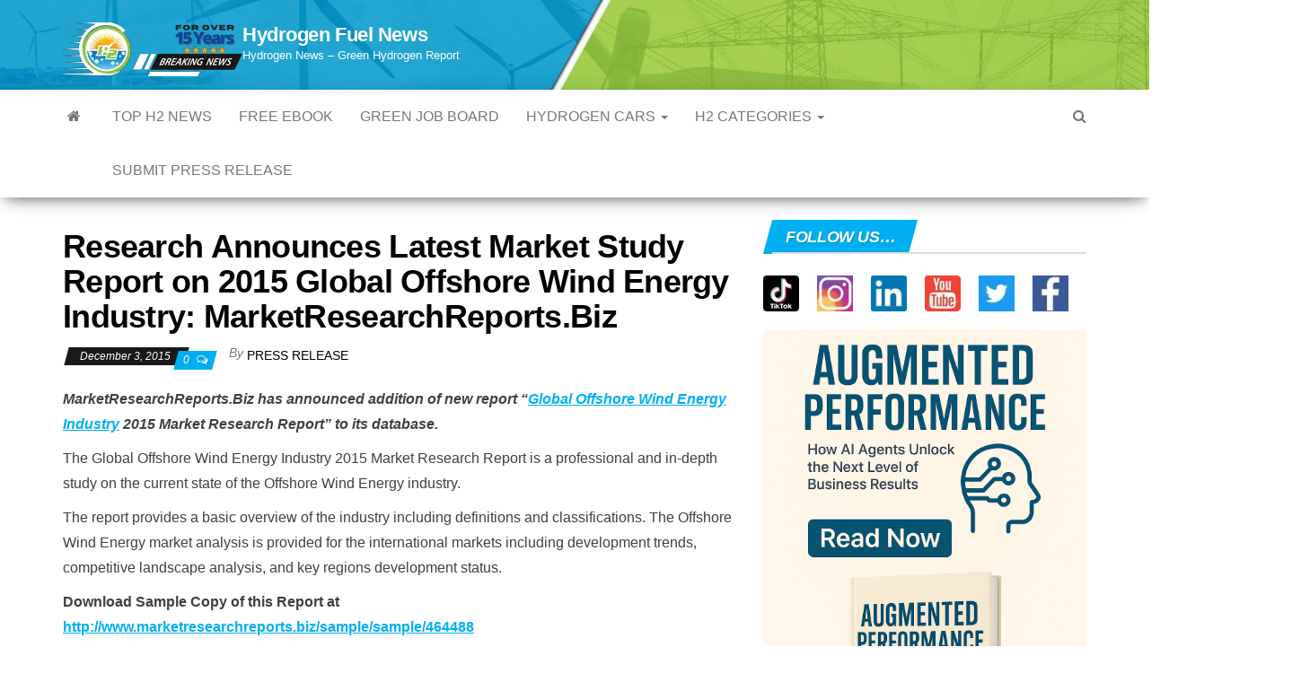

--- FILE ---
content_type: text/html; charset=utf-8
request_url: https://www.google.com/recaptcha/api2/aframe
body_size: 180
content:
<!DOCTYPE HTML><html><head><meta http-equiv="content-type" content="text/html; charset=UTF-8"></head><body><script nonce="rL9JIoQFobppelnfN46gOQ">/** Anti-fraud and anti-abuse applications only. See google.com/recaptcha */ try{var clients={'sodar':'https://pagead2.googlesyndication.com/pagead/sodar?'};window.addEventListener("message",function(a){try{if(a.source===window.parent){var b=JSON.parse(a.data);var c=clients[b['id']];if(c){var d=document.createElement('img');d.src=c+b['params']+'&rc='+(localStorage.getItem("rc::a")?sessionStorage.getItem("rc::b"):"");window.document.body.appendChild(d);sessionStorage.setItem("rc::e",parseInt(sessionStorage.getItem("rc::e")||0)+1);localStorage.setItem("rc::h",'1769447644917');}}}catch(b){}});window.parent.postMessage("_grecaptcha_ready", "*");}catch(b){}</script></body></html>

--- FILE ---
content_type: text/vtt; charset=utf-8
request_url: https://video-meta.open.video/caption/cGTUL_U4Ad-X/86cfd6790d8090c56f985ffc9afb1ec0_en-US.vtt
body_size: 2663
content:
WEBVTT

00:00.000 --> 00:07.920
The world is getting a new hydrogen storage
solution thanks to Tenaris TheraSeal

00:07.920 --> 00:14.039
Tenaris, a global manufacturer and supplier
of steel pipes and related services for the

00:14.039 --> 00:20.840
energy industry, attended the World Hydrogen
2024 Summit and Exhibition, where it introduced

00:20.840 --> 00:27.600
a new sealing solution for high-pressure
gaseous hydrogen storage it calls TheraSeal

00:27.600 --> 00:32.479
At the hydrogen event, which took place last week
in Rotterdam, Netherlands, the Luxembourg-based

00:32.479 --> 00:37.319
company invited attendees to their booth where
Tenaris experts provided insights into the

00:37.319 --> 00:47.560
TheraSeal, the latest addition to Tenaris' Thera portfolio. Naturally, what
makes this new product noteworthy is that it has been designed with materials

00:47.560 --> 00:59.119
technology that are tailored for hydrogen applications. In fact, not just any H2
storage applications, but high-pressure gaseous hydrogen storage specifically

00:59.119 --> 01:06.319
The hydrogen storage solution leverages the company's skill
in metal-to-metal connection for extreme weather conditions

01:06.319 --> 01:11.160
The goal of the design is to integrate
the storage vessel and the sealing system

01:11.160 --> 01:16.639
This is beneficial as it removes the need for
extra components to maintain storage pressure

01:16.639 --> 01:28.120
integrity, components like elastomeric seals, gaskets, or O-rings. Ultimately,
the design of the Thera H2 storage solution is truly innovative for the industry

01:28.120 --> 01:33.080
as it allows for the seamless integration
between the vessel and the sealing system

01:33.080 --> 01:43.199
Tenaris' sealing solution delivers versatility and robustness, which
ensures exceptional gas salability for high-pressure H2 applications

01:43.199 --> 01:48.519
This new sealing system offers many benefits,
said Maurizio Bellingardi, Tenaris' senior

01:48.519 --> 01:55.160
product manager of hydrogen technology industrial
applications, in a recent company news release

01:55.160 --> 02:04.559
Among the benefits Bellingardi explained include simplified
assembly process, longer lifespan hydrogen compatibility

02:04.559 --> 02:12.759
It's suitable for fast decompression rates. TheraSeal was developed
over the course of two years and was the result of a collaboration

02:12.759 --> 02:18.919
between various Tenaris teams. Tenaris
isn't new to the hydrogen storage arena

02:18.919 --> 02:26.339
The steel pipes manufacturing expert launched
Thera, Tenaris Hydrogen Era, in 2021, responding

02:26.339 --> 02:39.119
to the increasing global demand for hydrogen tech. Currently, their H2
storage applications include mobility, industrial use, and transportation

02:39.119 --> 02:44.880
Thank you for choosing Hydrogen Fuel News
as your source for the latest in H2 updates

02:44.960 --> 02:49.500
We invite you to share your thoughts on hydrogen
storage challenges and remember to hit that

02:49.500 --> 02:50.279
subscribe button


--- FILE ---
content_type: text/vtt; charset=utf-8
request_url: https://video-meta.open.video/caption/uS7C4RI6Vq46/275d496ad4a1042eeaaf8b2da727cfc8_en-US.vtt
body_size: 2588
content:
WEBVTT

00:02.970 --> 00:08.420
A team of scientists from the University of Houston
released a white paper about the potential of age two

00:09.079 --> 00:17.879
The University of Houston recently released a white paper describing high potential
for hydrogen cars in urban areas referring to them as both competitive and

00:17.879 --> 00:26.899
friendly to the environment as a gasoline and diesel vehicle alternative. The
researchers underscored how well suited H two powered passenger vehicles are to

00:26.899 --> 00:36.380
urban areas. The white paper was titled Competitive Pricing of Hydrogen as an
economic alternative to gasoline and diesel for the Houston transportation

00:36.380 --> 00:45.240
sector in it. Researchers stated that over 230 million tons of
CO2 are emitted by the Texan transportation sector annually

00:45.630 --> 00:54.700
In 2022 there were 5.5 million vehicles registered with the
Texas Department of Transportation in Houston alone as the city

00:54.700 --> 00:59.209
also has a number of H two production
facilities for industrial applications

00:59.209 --> 01:08.339
H two is already readily available there that said the H two is not
produced using emissions free methods as it is gray hydrogen which

01:08.339 --> 01:16.620
is made using natural gas without mitigating its carbon emissions. The
H two is used primarily for fertilizer production and petroleum refining

01:17.160 --> 01:22.550
Still there is potential for the development of
green H two to power hydrogen cars in the city

01:23.260 --> 01:31.199
According to the white paper, while most H two currently produced
in Houston is gray green H two also has a place in the city

01:31.919 --> 01:36.739
It has more than sufficient water and commercial
filtering systems to support hydrogen generation

01:36.790 --> 01:45.860
Said the white paper add to that the existing natural gas pipeline infrastructure
which makes hydrogen production and supply more cost effective and

01:45.860 --> 01:50.730
makes Houston ideal for transitioning from
traditional vehicles to hydrogen powered ones

01:51.290 --> 01:58.699
In the paper. The researchers compared steam methane reforming
methods of H two production with and without the use of carbon capture

01:59.319 --> 02:04.959
They also compared those methods with H two production
using electrolysis powered by grid electricity

02:05.550 --> 02:10.869
The researchers found that businesses would find it
notably advantageous if they were to use hydrogen cars

02:11.360 --> 02:20.380
This advantage extended both in an economic and environmental direction. They
pointed to the advantages of passenger hydrogen cars due to the faster refilling and

02:20.380 --> 02:25.539
greater range than battery electric vehicles. The
current dominant emission free passenger vehicle

02:26.149 --> 02:31.039
that's it for now. Make sure to hit,
subscribe and grab our free H two E book

02:31.350 --> 02:35.490
Also. Make sure to comment and let us
know what you think about the news today


--- FILE ---
content_type: text/javascript
request_url: https://www.hydrogenfuelnews.com/humix/inline_embed
body_size: 11146
content:
var ezS = document.createElement("link");ezS.rel="stylesheet";ezS.type="text/css";ezS.href="//go.ezodn.com/ezvideo/ezvideojscss.css?cb=186";document.head.appendChild(ezS);
var ezS = document.createElement("link");ezS.rel="stylesheet";ezS.type="text/css";ezS.href="//go.ezodn.com/ezvideo/ezvideocustomcss.css?cb=278980-0-186";document.head.appendChild(ezS);
window.ezVideo = {"appendFloatAfterAd":false,"language":"en","titleString":"➡️PLAY THIS HYDROGEN NEWS ARTICLE","titleOption":"4","autoEnableCaptions":false}
var ezS = document.createElement("script");ezS.src="//vjs.zencdn.net/vttjs/0.14.1/vtt.min.js";document.head.appendChild(ezS);
(function(){
		const frag = document.createRange().createContextualFragment('\u003Cscript type\u003D\"application/ld+json\"\u003E\u000A{\u000A  \"@context\": \"https://schema.org\",\u000A  \"@type\": \"VideoObject\",\u000A  \"potentialAction\": {\u000A    \"@type\": \"SeekToAction\",\u000A    \"target\": \"https://open.video/@hydrogen-news/v/germany-bolsters-energy-security-with-new-hydrogen-fuel-imports?t\u003D{seek_to_second_number}\",\u000A    \"startOffset-input\": \"required name\u003Dseek_to_second_number\"\u000A  },\u000A  \"name\": \"Germany Bolsters Energy Security with New Hydrogen Fuel Imports\",\u000A  \"description\": \"The German government has developed and taken on a new [hydrogen fuel import strategy](https://www.hydrogenfuelnews.com/germany-new-hydrogen-fuel-import/8566114/) for the purpose of driving investment security while strengthening demand in the medium and long term - For Full Article: \\n  \\n➡️Get the inside scoop on hydrogen fuel news with this exclusive free eBook! Discover the latest news and trends in hydrogen technology today - https://www.hydrogenfuelnews.com/hydrogen-fuel-cell-ebook/.       \\n\\nInteresting Hydrogen...\\n👉Do you like cars? Catch the latest in [hydrogen automotive](https://www.hydrogenfuelnews.com/hydrogen-cars/) tech🏎️   \\n\\nLooking for a change? New green job positions listed daily on HFN: https://www.hydrogenfuelnews.com/alternative-energy-jobs/\\n\\n#hydrogennews #hfn #hydrogenfuelnews\",\u000A  \"thumbnailUrl\": \"https://video-meta.open.video/poster/pEJeCXhItkoq/HMnz6FOqGZ2_TYoDzg.webp\",\u000A  \"uploadDate\": \"2024-08-10T18:18:15+00:00\",\u000A  \"duration\": \"PT0H3M39S\",\u000A  \"contentUrl\": \"https://streaming.open.video/contents/pEJeCXhItkoq/1723314768/index.m3u8\",\u000A  \"embedUrl\": \"https://open.video/embed?contentId\u003DHMnz6FOqGZ2\",\u000A  \"hasPart\": [\u000A    {\u000A      \"@type\": \"Clip\",\u000A      \"name\": \"Germany\'s New Hydrogen Fuel Import Strategy\",\u000A      \"startOffset\": 1,\u000A      \"endOffset\": 37,\u000A      \"url\": \"https://open.video/@hydrogen-news/v/germany-bolsters-energy-security-with-new-hydrogen-fuel-imports?t\u003D1\"\u000A    },\u000A    {\u000A      \"@type\": \"Clip\",\u000A      \"name\": \"Projected Hydrogen Fuel Demand Growth\",\u000A      \"startOffset\": 37,\u000A      \"endOffset\": 86,\u000A      \"url\": \"https://open.video/@hydrogen-news/v/germany-bolsters-energy-security-with-new-hydrogen-fuel-imports?t\u003D37\"\u000A    },\u000A    {\u000A      \"@type\": \"Clip\",\u000A      \"name\": \"Alignment with National Hydrogen Strategy\",\u000A      \"startOffset\": 86,\u000A      \"endOffset\": 120,\u000A      \"url\": \"https://open.video/@hydrogen-news/v/germany-bolsters-energy-security-with-new-hydrogen-fuel-imports?t\u003D86\"\u000A    },\u000A    {\u000A      \"@type\": \"Clip\",\u000A      \"name\": \"Focus on Energy Source Diversification\",\u000A      \"startOffset\": 120,\u000A      \"endOffset\": 154,\u000A      \"url\": \"https://open.video/@hydrogen-news/v/germany-bolsters-energy-security-with-new-hydrogen-fuel-imports?t\u003D120\"\u000A    },\u000A    {\u000A      \"@type\": \"Clip\",\u000A      \"name\": \"Market Observations in the Netherlands\",\u000A      \"startOffset\": 154,\u000A      \"endOffset\": 183,\u000A      \"url\": \"https://open.video/@hydrogen-news/v/germany-bolsters-energy-security-with-new-hydrogen-fuel-imports?t\u003D154\"\u000A    },\u000A    {\u000A      \"@type\": \"Clip\",\u000A      \"name\": \"Future of Hydrogen Production Capacity\",\u000A      \"startOffset\": 183,\u000A      \"endOffset\": 215,\u000A      \"url\": \"https://open.video/@hydrogen-news/v/germany-bolsters-energy-security-with-new-hydrogen-fuel-imports?t\u003D183\"\u000A    }\u000A  ],\u000A  \"url\": \"https://open.video/@hydrogen-news/v/germany-bolsters-energy-security-with-new-hydrogen-fuel-imports\"\u000A}\u000A\u003C/script\u003E');
		document.body.appendChild(frag);
	}());
(function() {
		let ezInstream = {"prebidBidders":[{"bidder":"amx","params":{"tagid":"ZXpvaWMuY29tLXJvbi12aWRlbw"},"ssid":"11290"},{"bidder":"criteo","params":{"networkId":7987,"pubid":"101496","video":{"playbackmethod":[2,6]}},"ssid":"10050"},{"bidder":"openx","params":{"delDomain":"ezoic-d.openx.net","unit":"560605963"},"ssid":"10015"},{"bidder":"pubmatic","params":{"adSlot":"Ezoic_default_video","publisherId":"156983"},"ssid":"10061"},{"bidder":"sovrn","params":{"tagid":"1050211"},"ssid":"10017"},{"bidder":"ttd","params":{"publisherId":"8b492fd13abbd1bf1464905c25781c96","supplySourceId":"ezoic"},"ssid":"11384"},{"bidder":"vidazoo","params":{"cId":"652646d136d29ed957788c6d","pId":"59ac17c192832d0011283fe3"},"ssid":"11372"},{"bidder":"yieldmo","params":{"placementId":"3159086761833865258"},"ssid":"11315"},{"bidder":"rubicon","params":{"accountId":21150,"siteId":269072,"video":{"language":"en","size_id":201},"zoneId":3326304},"ssid":"10063"},{"bidder":"onetag","params":{"pubId":"62499636face9dc"},"ssid":"11291"},{"bidder":"33across_i_s2s","params":{"productId":"instream","siteId":"bQuJay49ur74klrkHcnnVW"},"ssid":"11321"},{"bidder":"adyoulike_i_s2s","params":{"placement":"b74dd1bf884ad15f7dc6fca53449c2db"},"ssid":"11314"},{"bidder":"amx_i_s2s","params":{"tagid":"JreGFOmAO"},"ssid":"11290"},{"bidder":"appnexus_i_s2s","params":{"placementId":28487108},"ssid":"10087"},{"bidder":"blis_i_s2s","params":{"spid":"1246"},"ssid":"11397"},{"bidder":"cadent_aperture_mx_i_s2s","params":{"tagid":"178315"},"ssid":"11389"},{"bidder":"conversant_i_s2s","params":{"site_id":"222913"},"ssid":"10033"},{"bidder":"criteo_i_s2s","params":{"networkId":12274,"pubid":"104211","video":{"playbackmethod":[2,6]}},"ssid":"10050"},{"bidder":"gumgum_i_s2s","params":{"zone":"xw4fad9t"},"ssid":"10079"},{"bidder":"inmobi_i_s2s","params":{"plc":"10000320636"},"ssid":"11387"},{"bidder":"insticator_i_s2s","params":{"adUnitId":"01JHZ942AK7FVME47QN5B0N0P4","publisherId":"f466dda6-51fa-4d9d-b3e8-0dbc76e8ac97"},"ssid":"11381"},{"bidder":"ix_i_s2s","params":{"siteId":"1280191"},"ssid":"10082"},{"bidder":"medianet_i_s2s","params":{"cid":"8CUPV1T76","crid":"578781359"},"ssid":"11307"},{"bidder":"onetag_i_s2s","params":{"pubId":"62499636face9dc"},"ssid":"11291"},{"bidder":"openx_i_s2s","params":{"delDomain":"ezoic-d.openx.net","unit":"559783386"},"ssid":"10015"},{"bidder":"pubmatic_i_s2s","params":{"adSlot":"Ezoic_default_video","publisherId":"156983"},"ssid":"10061"},{"bidder":"rubicon_i_s2s","params":{"accountId":21150,"siteId":421616,"video":{"language":"en","size_id":201},"zoneId":2495262},"ssid":"10063"},{"bidder":"sharethrough_i_s2s","params":{"pkey":"kgPoDCWJ3LoAt80X9hF5eRLi"},"ssid":"11309"},{"bidder":"smartadserver_i_s2s","params":{"formatId":117670,"networkId":4503,"pageId":1696160,"siteId":557984},"ssid":"11335"},{"bidder":"sonobi_i_s2s","params":{"TagID":"86985611032ca7924a34"},"ssid":"10048"},{"bidder":"sovrn_i_s2s","params":{"tagid":"1263646"},"ssid":"10017"},{"bidder":"triplelift_i_s2s","params":{"inventoryCode":"ezoic_RON_instream_PbS2S"},"ssid":"11296"},{"bidder":"trustedstack_i_s2s","params":{"cid":"TS9HJFH44","crid":"944965478"},"ssid":"11396"},{"bidder":"unruly_i_s2s","params":{"siteId":235071},"ssid":"10097"},{"bidder":"vidazoo_i_s2s","params":{"cId":"68415a84f0bd2a2f4a824fae","pId":"59ac17c192832d0011283fe3"},"ssid":"11372"}],"apsSlot":{"slotID":"instream_desktop_na_Video","divID":"","slotName":"","mediaType":"video","sizes":[[400,300],[640,390],[390,640],[320,480],[480,320],[400,225],[640,360],[768,1024],[1024,768],[640,480]],"slotParams":{}},"allApsSlots":[{"Slot":{"slotID":"AccompanyingContent_640x360v_5-60seconds_Off_NoSkip","divID":"","slotName":"","mediaType":"video","sizes":[[400,300],[640,390],[390,640],[320,480],[480,320],[400,225],[640,360],[768,1024],[1024,768],[640,480]],"slotParams":{}},"Duration":60},{"Slot":{"slotID":"AccompanyingContent_640x360v_5-60seconds_Off_Skip","divID":"","slotName":"","mediaType":"video","sizes":[[400,300],[640,390],[390,640],[320,480],[480,320],[400,225],[640,360],[768,1024],[1024,768],[640,480]],"slotParams":{}},"Duration":60},{"Slot":{"slotID":"AccompanyingContent_640x360v_5-30seconds_Off_NoSkip","divID":"","slotName":"","mediaType":"video","sizes":[[400,300],[640,390],[390,640],[320,480],[480,320],[400,225],[640,360],[768,1024],[1024,768],[640,480]],"slotParams":{}},"Duration":30},{"Slot":{"slotID":"AccompanyingContent_640x360v_5-30seconds_Off_Skip","divID":"","slotName":"","mediaType":"video","sizes":[[400,300],[640,390],[390,640],[320,480],[480,320],[400,225],[640,360],[768,1024],[1024,768],[640,480]],"slotParams":{}},"Duration":30},{"Slot":{"slotID":"AccompanyingContent_640x360v_5-15seconds_Off_NoSkip","divID":"","slotName":"","mediaType":"video","sizes":[[400,300],[640,390],[390,640],[320,480],[480,320],[400,225],[640,360],[768,1024],[1024,768],[640,480]],"slotParams":{}},"Duration":15},{"Slot":{"slotID":"AccompanyingContent_640x360v_5-15seconds_Off_Skip","divID":"","slotName":"","mediaType":"video","sizes":[[400,300],[640,390],[390,640],[320,480],[480,320],[400,225],[640,360],[768,1024],[1024,768],[640,480]],"slotParams":{}},"Duration":15},{"Slot":{"slotID":"instream_desktop_na_Video","divID":"","slotName":"","mediaType":"video","sizes":[[400,300],[640,390],[390,640],[320,480],[480,320],[400,225],[640,360],[768,1024],[1024,768],[640,480]],"slotParams":{}},"Duration":30}],"genericInstream":false,"UnfilledCnt":0,"AllowPreviousBidToSetBidFloor":false,"PreferPrebidOverAmzn":false,"DoNotPassBidFloorToPreBid":false,"bidCacheThreshold":-1,"rampUp":true,"IsEzDfpAccount":true,"EnableVideoDeals":false,"monetizationApproval":{"DomainId":278980,"Domain":"Hydrogen News","HumixChannelId":10843,"HasGoogleEntry":false,"HDMApproved":false,"MCMApproved":true},"SelectivelyIncrementUnfilledCount":false,"BlockBidderAfterBadAd":true,"useNewVideoStartingFloor":false,"addHBUnderFloor":false,"dvama":false,"dgeb":false,"vatc":{"at":"INSTREAM","fs":"UNIFORM","mpw":200,"itopf":false,"bcds":"v","bcdsds":"g","bcd":{"ad_type":"INSTREAM","data":{"country":"US","form_factor":1,"impressions":5059100,"share_ge7":0.791949,"bucket":"bid-rich","avg_depth":9.006524,"p75_depth":12,"share_ge5":0.818168,"share_ge9":0.75621},"is_domain":false,"loaded_at":"2026-01-26T02:40:25.242415443-08:00"}},"totalVideoDuration":0,"totalAdsPlaybackDuration":0,"optimizedPrebidPods":true};
		if (typeof __ezInstream !== "undefined" && __ezInstream.breaks) {
			__ezInstream.breaks = __ezInstream.breaks.concat(ezInstream.breaks);
		} else {
			window.__ezInstream = ezInstream;
		}
	})();
var EmbedExclusionEvaluated = 'exempt'; var EzoicMagicPlayerExclusionSelectors = [".col-md-8","#toc-container","#ez-toc-container","#widget_nav_menu","#lwptoc_i",".humix-off",".entry-actions","#content-footer-section",".lwptoc_i","nav","blockquote","table","#ez-cookie-dialog",".entry-summary","#commentlist","#comments","#prev-next-links",".excerpt",".ez-video-wrap",".post-excerpt"];var EzoicMagicPlayerInclusionSelectors = [];var EzoicPreferredLocation = '1';

			window.humixFirstVideoLoaded = true
			window.dispatchEvent(new CustomEvent('humixFirstVideoLoaded'));
		
window.ezVideoIframe=false;window.renderEzoicVideoContentCBs=window.renderEzoicVideoContentCBs||[];window.renderEzoicVideoContentCBs.push(function(){let videoObjects=[{"PlayerId":"ez-4999","VideoContentId":"HMnz6FOqGZ2","VideoPlaylistSelectionId":0,"VideoPlaylistId":1,"VideoTitle":"Germany Bolsters Energy Security with New Hydrogen Fuel Imports","VideoDescription":"The German government has developed and taken on a new [hydrogen fuel import strategy](https://www.hydrogenfuelnews.com/germany-new-hydrogen-fuel-import/8566114/) for the purpose of driving investment security while strengthening demand in the medium and long term - For Full Article: \n  \n➡️Get the inside scoop on hydrogen fuel news with this exclusive free eBook! Discover the latest news and trends in hydrogen technology today - https://www.hydrogenfuelnews.com/hydrogen-fuel-cell-ebook/.       \n\nInteresting Hydrogen...\n👉Do you like cars? Catch the latest in [hydrogen automotive](https://www.hydrogenfuelnews.com/hydrogen-cars/) tech🏎️   \n\nLooking for a change? New green job positions listed daily on HFN: https://www.hydrogenfuelnews.com/alternative-energy-jobs/\n\n#hydrogennews #hfn #hydrogenfuelnews","VideoChapters":{"Chapters":["Germany's New Hydrogen Fuel Import Strategy","Projected Hydrogen Fuel Demand Growth","Alignment with National Hydrogen Strategy","Focus on Energy Source Diversification","Market Observations in the Netherlands","Future of Hydrogen Production Capacity"],"StartTimes":[0,37919,86639,120319,154380,183919],"EndTimes":[37919,86639,120319,154380,183919,215220]},"VideoLinksSrc":"https://video-meta.humix.com/link/HMnz6FOqGZ2.vtt","VideoSrcURL":"https://streaming.open.video/contents/pEJeCXhItkoq/1723314768/index.m3u8","VideoDurationMs":219452,"DeviceTypeFlag":14,"FloatFlag":14,"FloatPosition":1,"IsAutoPlay":true,"IsLoop":false,"IsLiveStreaming":false,"OutstreamEnabled":false,"ShouldConsiderDocVisibility":true,"ShouldPauseAds":true,"AdUnit":"","ImpressionId":0,"VideoStartTime":0,"IsStartTimeEnabled":0,"IsKeyMoment":false,"PublisherVideoContentShare":{"DomainIdOwner":278980,"DomainIdShare":278980,"DomainIdHost":278980,"VideoContentId":"HMnz6FOqGZ2","LoadError":"[MagicPlayerPlaylist:0]","IsEzoicOwnedVideo":false,"IsGenericInstream":false,"IsOutstream":false,"IsGPTOutstream":false},"VideoUploadSource":"import-from-youtube","IsVertical":false,"IsPreferred":false,"ShowControls":false,"IsSharedEmbed":false,"ShortenId":"HMnz6FOqGZ2","Preview":false,"PlaylistHumixId":"","VideoSelection":10,"MagicPlaceholderType":1,"MagicHTML":"\u003cdiv id=ez-video-wrap-ez-4998 class=ez-video-wrap style=\"align-self: stretch;  margin-top: 0px !important;margin-bottom: 0px !important;\"\u003e\u003cdiv class=ez-video-center\u003e\u003cdiv class=\"ez-video-content-wrap ez-rounded-border\"\u003e\u003cdiv id=ez-video-wrap-ez-4999 class=\"ez-video-wrap ez-video-magic\" style=\"align-self: stretch;\"\u003e\u003cdiv class=ez-video-magic-row\u003e\u003col class=ez-video-magic-list\u003e\u003cli class=\"ez-video-magic-item ez-video-magic-autoplayer\"\u003e\u003cdiv id=floating-placeholder-ez-4999 class=floating-placeholder style=\"display: none;\"\u003e\u003cdiv id=floating-placeholder-sizer-ez-4999 class=floating-placeholder-sizer\u003e\u003cpicture class=\"video-js vjs-playlist-thumbnail\"\u003e\u003cimg id=floating-placeholder-thumbnail alt loading=lazy nopin=nopin\u003e\u003c/picture\u003e\u003c/div\u003e\u003c/div\u003e\u003cdiv id=ez-video-container-ez-4999 class=\"ez-video-container ez-video-magic-redesign ez-responsive ez-float-right\" style=\"flex-wrap: wrap;\"\u003e\u003cdiv class=ez-video-ez-stuck-bar id=ez-video-ez-stuck-bar-ez-4999\u003e\u003cdiv class=\"ez-video-ez-stuck-close ez-simple-close\" id=ez-video-ez-stuck-close-ez-4999 style=\"font-size: 16px !important; text-shadow: none !important; color: #000 !important; font-family: system-ui !important; background-color: rgba(255,255,255,0.5) !important; border-radius: 50% !important; text-align: center !important;\"\u003ex\u003c/div\u003e\u003c/div\u003e\u003cvideo id=ez-video-ez-4999 class=\"video-js ez-vid-placeholder\" controls preload=metadata\u003e\u003cp class=vjs-no-js\u003ePlease enable JavaScript\u003c/p\u003e\u003c/video\u003e\u003cdiv class=ez-vid-preview id=ez-vid-preview-ez-4999\u003e\u003c/div\u003e\u003cdiv id=lds-ring-ez-4999 class=lds-ring\u003e\u003cdiv\u003e\u003c/div\u003e\u003cdiv\u003e\u003c/div\u003e\u003cdiv\u003e\u003c/div\u003e\u003cdiv\u003e\u003c/div\u003e\u003c/div\u003e\u003c/div\u003e\u003cli class=\"ez-video-magic-item ez-video-magic-playlist\"\u003e\u003cdiv id=ez-video-playlist-ez-4998 class=vjs-playlist\u003e\u003c/div\u003e\u003c/ol\u003e\u003c/div\u003e\u003c/div\u003e\u003cdiv id=floating-placeholder-ez-4998 class=floating-placeholder style=\"display: none;\"\u003e\u003cdiv id=floating-placeholder-sizer-ez-4998 class=floating-placeholder-sizer\u003e\u003cpicture class=\"video-js vjs-playlist-thumbnail\"\u003e\u003cimg id=floating-placeholder-thumbnail alt loading=lazy nopin=nopin\u003e\u003c/picture\u003e\u003c/div\u003e\u003c/div\u003e\u003cdiv id=ez-video-container-ez-4998 class=\"ez-video-container ez-video-magic-redesign ez-responsive ez-float-right\" style=\"flex-wrap: wrap;\"\u003e\u003cdiv class=ez-video-ez-stuck-bar id=ez-video-ez-stuck-bar-ez-4998\u003e\u003cdiv class=\"ez-video-ez-stuck-close ez-simple-close\" id=ez-video-ez-stuck-close-ez-4998 style=\"font-size: 16px !important; text-shadow: none !important; color: #000 !important; font-family: system-ui !important; background-color: rgba(255,255,255,0.5) !important; border-radius: 50% !important; text-align: center !important;\"\u003ex\u003c/div\u003e\u003c/div\u003e\u003cvideo id=ez-video-ez-4998 class=\"video-js ez-vid-placeholder vjs-16-9\" controls preload=metadata\u003e\u003cp class=vjs-no-js\u003ePlease enable JavaScript\u003c/p\u003e\u003c/video\u003e\u003cdiv class=keymoment-container id=keymoment-play style=\"display: none;\"\u003e\u003cspan id=play-button-container class=play-button-container-active\u003e\u003cspan class=\"keymoment-play-btn play-button-before\"\u003e\u003c/span\u003e\u003cspan class=\"keymoment-play-btn play-button-after\"\u003e\u003c/span\u003e\u003c/span\u003e\u003c/div\u003e\u003cdiv class=\"keymoment-container rewind\" id=keymoment-rewind style=\"display: none;\"\u003e\u003cdiv id=keymoment-rewind-box class=rotate\u003e\u003cspan class=\"keymoment-arrow arrow-two double-arrow-icon\"\u003e\u003c/span\u003e\u003cspan class=\"keymoment-arrow arrow-one double-arrow-icon\"\u003e\u003c/span\u003e\u003c/div\u003e\u003c/div\u003e\u003cdiv class=\"keymoment-container forward\" id=keymoment-forward style=\"display: none;\"\u003e\u003cdiv id=keymoment-forward-box\u003e\u003cspan class=\"keymoment-arrow arrow-two double-arrow-icon\"\u003e\u003c/span\u003e\u003cspan class=\"keymoment-arrow arrow-one double-arrow-icon\"\u003e\u003c/span\u003e\u003c/div\u003e\u003c/div\u003e\u003cdiv id=vignette-overlay\u003e\u003c/div\u003e\u003cdiv id=vignette-top-card class=vignette-top-card\u003e\u003cdiv class=vignette-top-channel\u003e\u003ca class=top-channel-logo target=_blank role=link aria-label=\"channel logo\" style='background-image: url(\"https://video-meta.humix.com/logo/10843/logo-1735656727.webp\");'\u003e\u003c/a\u003e\u003c/div\u003e\u003cdiv class=\"vignette-top-title top-enable-channel-logo\"\u003e\u003cdiv class=\"vignette-top-title-text vignette-magic-player\"\u003e\u003ca class=vignette-top-title-link id=vignette-top-title-link-ez-4998 target=_blank tabindex=0 href=https://open.video/video/HMnz6FOqGZ2\u003eGermany Bolsters Energy Security with New Hydrogen Fuel Imports\u003c/a\u003e\u003c/div\u003e\u003c/div\u003e\u003cdiv class=vignette-top-share\u003e\u003cbutton class=vignette-top-button type=button title=share id=vignette-top-button\u003e\u003cdiv class=top-button-icon\u003e\u003csvg height=\"100%\" version=\"1.1\" viewBox=\"0 0 36 36\" width=\"100%\"\u003e\n                                        \u003cuse class=\"svg-shadow\" xlink:href=\"#share-icon\"\u003e\u003c/use\u003e\n                                        \u003cpath class=\"svg-fill\" d=\"m 20.20,14.19 0,-4.45 7.79,7.79 -7.79,7.79 0,-4.56 C 16.27,20.69 12.10,21.81 9.34,24.76 8.80,25.13 7.60,27.29 8.12,25.65 9.08,21.32 11.80,17.18 15.98,15.38 c 1.33,-0.60 2.76,-0.98 4.21,-1.19 z\" id=\"share-icon\"\u003e\u003c/path\u003e\n                                    \u003c/svg\u003e\u003c/div\u003e\u003c/button\u003e\u003c/div\u003e\u003c/div\u003e\u003ca id=watch-on-link-ez-4998 class=watch-on-link aria-label=\"Watch on Open.Video\" target=_blank href=https://open.video/video/HMnz6FOqGZ2\u003e\u003cdiv class=watch-on-link-content aria-hidden=true\u003e\u003cdiv class=watch-on-link-text\u003eWatch on\u003c/div\u003e\u003cimg style=\"height: 1rem;\" src=https://assets.open.video/open-video-white-logo.png alt=\"Video channel logo\" class=img-fluid\u003e\u003c/div\u003e\u003c/a\u003e\u003cdiv class=ez-vid-preview id=ez-vid-preview-ez-4998\u003e\u003c/div\u003e\u003cdiv id=lds-ring-ez-4998 class=lds-ring\u003e\u003cdiv\u003e\u003c/div\u003e\u003cdiv\u003e\u003c/div\u003e\u003cdiv\u003e\u003c/div\u003e\u003cdiv\u003e\u003c/div\u003e\u003c/div\u003e\u003cdiv id=ez-video-links-ez-4998 style=position:absolute;\u003e\u003c/div\u003e\u003c/div\u003e\u003c/div\u003e\u003cdiv id=ez-lower-title-link-ez-4998 class=lower-title-link\u003e\u003ca href=https://open.video/video/HMnz6FOqGZ2 target=_blank\u003e➡️PLAY THIS HYDROGEN NEWS ARTICLE\u003c/a\u003e\u003c/div\u003e\u003c/div\u003e\u003c/div\u003e","PreferredVideoType":0,"DisableWatchOnLink":false,"DisableVignette":false,"DisableTitleLink":false,"VideoPlaylist":{"VideoPlaylistId":1,"FirstVideoSelectionId":0,"FirstVideoIndex":0,"Name":"Universal Player","IsLooping":1,"IsShuffled":0,"Autoskip":0,"Videos":[{"PublisherVideoId":1517033,"PublisherId":154072,"VideoContentId":"HMnz6FOqGZ2","DomainId":278980,"Title":"Germany Bolsters Energy Security with New Hydrogen Fuel Imports","Description":"The German government has developed and taken on a new [hydrogen fuel import strategy](https://www.hydrogenfuelnews.com/germany-new-hydrogen-fuel-import/8566114/) for the purpose of driving investment security while strengthening demand in the medium and long term - For Full Article: \n  \n➡️Get the inside scoop on hydrogen fuel news with this exclusive free eBook! Discover the latest news and trends in hydrogen technology today - https://www.hydrogenfuelnews.com/hydrogen-fuel-cell-ebook/.       \n\nInteresting Hydrogen...\n👉Do you like cars? Catch the latest in [hydrogen automotive](https://www.hydrogenfuelnews.com/hydrogen-cars/) tech🏎️   \n\nLooking for a change? New green job positions listed daily on HFN: https://www.hydrogenfuelnews.com/alternative-energy-jobs/\n\n#hydrogennews #hfn #hydrogenfuelnews","VideoChapters":{"Chapters":null,"StartTimes":null,"EndTimes":null},"Privacy":"public","CreatedDate":"2024-08-10 18:18:15","ModifiedDate":"2024-08-10 23:00:56","PreviewImage":"https://video-meta.open.video/poster/pEJeCXhItkoq/HMnz6FOqGZ2_TYoDzg.webp","RestrictByReferer":false,"ImpressionId":0,"VideoDurationMs":219452,"StreamingURL":"https://streaming.open.video/contents/pEJeCXhItkoq/1723314768/index.m3u8","videoMetaData":{"Views":3203,"Impressions":18837,"ThumbsUp":0,"ThumbsDown":0},"PublisherVideoContentShare":{"DomainIdOwner":278980,"DomainIdShare":278980,"DomainIdHost":278980,"VideoContentId":"HMnz6FOqGZ2","IsEzoicOwnedVideo":false,"IsGenericInstream":false,"IsOutstream":false,"IsGPTOutstream":false},"ExternalId":"","IABCategoryName":"World News,Renewable \u0026 Alternative Energy,Oil \u0026 Gas,Energy \u0026 Utilities,Hybrid \u0026 Alternative Vehicles","IABCategoryIds":"382,78,86,417,22","NLBCategoryIds":"1102,142,141,139,72","IsUploaded":false,"IsProcessed":false,"IsContentShareable":true,"UploadSource":"import-from-youtube","IsPreferred":false,"Category":"","IsRotate":false,"ShortenId":"HMnz6FOqGZ2","PreferredVideoType":0,"HumixChannelId":10843,"IsHumixChannelActive":true,"VideoAutoMatchType":0,"ShareBaseUrl":"//open.video/","CanonicalLink":"https://open.video/@hydrogen-news/v/germany-bolsters-energy-security-with-new-hydrogen-fuel-imports","OpenVideoHostedLink":"https://open.video/@hydrogen-news/v/germany-bolsters-energy-security-with-new-hydrogen-fuel-imports","ChannelSlug":"","Language":"en","Keywords":"clean energy,energy policy,energy security,energy transition,Future Energy Needs,German Economic Affairs,Germany,Hydrogen Strategy,hydrogen demand,Hydrogen Derivatives","HasMultiplePosterResolutions":true,"ResizedPosterVersion":0,"ChannelLogo":"logo/10843/logo-1735656727.webp","OwnerIntegrationType":"ex","IsChannelWPHosted":false,"HideReportVideoButton":false,"VideoPlaylistSelectionId":0,"VideoLinksSrc":"","VideoStartTime":0,"IsStartTimeEnabled":0,"AdUnit":"hydrogenfuelnews_com-video-1","VideoPlaylistId":1,"InitialIndex":0},{"PublisherVideoId":1729910,"PublisherId":154072,"VideoContentId":"OMSm63iqj62","DomainId":278980,"Title":"Hydrogen News Innovation in Action: Plug Power\u0026#39;s Hydrogen Vision","Description":"[Plug Power Inc.](https://www.hydrogenfuelnews.com/plug-power-hydrogen-economy/8568153/), a key player in the green hydrogen sector, recently released its third-quarter earnings report for 2024, which revealed some surprising adjustments. The hydrogen fuel-cell company posted a net loss of $211 million, or 25 cents per share, compared to a loss of $283 million, or 47 cents per share, in the same period last year. Despite narrowing its losses, the company lowered its revenue forecast for the entire year - For Full Article: https://www.hydrogenfuelnews.com/plug-power-hydrogen-economy/8568153/\n  \n➡️Get the inside scoop on hydrogen fuel news with this exclusive free eBook! Discover the latest news and trends in hydrogen technology today - https://www.hydrogenfuelnews.com/hydrogen-fuel-cell-ebook/.       \n\nInteresting Hydrogen...\n👉Do you like cars? Catch the latest in [hydrogen car](https://www.hydrogenfuelnews.com/hydrogen-cars/) tech🏎️ \n\nLooking for a change? New green job positions listed daily on HFN: https://www.hydrogenfuelnews.com/alternative-energy-jobs/\n\n#hydrogennews #hfn #hydrogenfuelnews","VideoChapters":{"Chapters":null,"StartTimes":null,"EndTimes":null},"Privacy":"public","CreatedDate":"2024-11-27 02:57:56","ModifiedDate":"2024-11-27 17:29:31","PreviewImage":"https://video-meta.open.video/poster/SvmUMAHsNeMX/OMSm63iqj62_IbYJFg.jpg","RestrictByReferer":false,"ImpressionId":0,"VideoDurationMs":187320,"StreamingURL":"https://streaming.open.video/contents/SvmUMAHsNeMX/1732676519/index.m3u8","videoMetaData":{"Views":4797,"Impressions":24731,"ThumbsUp":0,"ThumbsDown":0},"PublisherVideoContentShare":{"DomainIdOwner":278980,"DomainIdShare":278980,"DomainIdHost":278980,"VideoContentId":"OMSm63iqj62","IsEzoicOwnedVideo":false,"IsGenericInstream":false,"IsOutstream":false,"IsGPTOutstream":false},"ExternalId":"","IABCategoryName":"Renewable \u0026 Alternative Energy,Energy \u0026 Utilities","IABCategoryIds":"78,417","NLBCategoryIds":"142,139","IsUploaded":false,"IsProcessed":false,"IsContentShareable":true,"UploadSource":"import-from-youtube","IsPreferred":false,"Category":"","IsRotate":false,"ShortenId":"OMSm63iqj62","PreferredVideoType":0,"HumixChannelId":10843,"IsHumixChannelActive":true,"VideoAutoMatchType":0,"ShareBaseUrl":"//open.video/","CanonicalLink":"https://open.video/@hydrogen-news/v/hydrogen-news-innovation-in-action-plug-powers-hydrogen-vision","OpenVideoHostedLink":"https://open.video/@hydrogen-news/v/hydrogen-news-innovation-in-action-plug-powers-hydrogen-vision","ChannelSlug":"","Language":"en","Keywords":"Plug Power,Hydrogen Economy,Green Energy,Sustainable Future,Innovation,Energy Transition,Clean Fuel,Leadership Change,Technological Advancements,Hydrogen Plants","HasMultiplePosterResolutions":true,"ResizedPosterVersion":0,"ChannelLogo":"logo/10843/logo-1735656727.webp","OwnerIntegrationType":"ex","IsChannelWPHosted":false,"HideReportVideoButton":false,"VideoPlaylistSelectionId":0,"VideoLinksSrc":"","VideoStartTime":0,"IsStartTimeEnabled":0,"AdUnit":"hydrogenfuelnews_com-video-1","VideoPlaylistId":1,"InitialIndex":1},{"PublisherVideoId":1682480,"PublisherId":154072,"VideoContentId":"jkfmtpGjPt2","DomainId":278980,"Title":"Hydrogen News Hydrogen Market Hiccups Normal Delays or Cause for Concern","Description":"The green hydrogen sector, once hailed as a pivotal player in the transition to renewable energy, is currently facing significant setbacks. Recent cancellations, such as Hy Stor’s decision to abandon its [1GW-plus electrolyser deal with Nel](https://www.hydrogenfuelnews.com/hydrogen-market-hiccups/8567424/) in the United States Mississippi Clean Hydrogen Hub, highlight the supply and demand challenges plaguing the industry. This decision comes alongside another major withdrawal by Shell, which shelved plans for a hydrogen project on Norway’s west coast due to insufficient demand. These cancellations underscore a growing concern within the industry about the viability and readiness of the hydrogen market - For Full Article\n  \n➡️Get the inside scoop on hydrogen fuel news with this exclusive free eBook! Discover the latest news and trends in hydrogen technology today - https://www.hydrogenfuelnews.com/hydrogen-fuel-cell-ebook/.       \n\nInteresting Hydrogen...\n👉Do you like cars? Catch the latest in [hydrogen car](https://www.hydrogenfuelnews.com/hydrogen-cars/) tech🏎️  \n\nLooking for a change? New green job positions listed daily on HFN: https://www.hydrogenfuelnews.com/alternative-energy-jobs/\n\n#hydrogennews #hfn #hydrogenfuelnews","VideoChapters":{"Chapters":null,"StartTimes":null,"EndTimes":null},"Privacy":"public","CreatedDate":"2024-10-27 23:58:53","ModifiedDate":"2024-11-01 08:23:06","PreviewImage":"https://video-meta.open.video/poster/GNCakArJco8r/jkfmtpGjPt2_yHAUbV.webp","RestrictByReferer":false,"ImpressionId":0,"VideoDurationMs":236636,"StreamingURL":"https://streaming.open.video/contents/GNCakArJco8r/1732230023/index.m3u8","videoMetaData":{"Views":1860,"Impressions":10204,"ThumbsUp":0,"ThumbsDown":0},"PublisherVideoContentShare":{"DomainIdOwner":278980,"DomainIdShare":278980,"DomainIdHost":278980,"VideoContentId":"jkfmtpGjPt2","IsEzoicOwnedVideo":false,"IsGenericInstream":false,"IsOutstream":false,"IsGPTOutstream":false},"ExternalId":"","IABCategoryName":"Renewable \u0026 Alternative Energy,Energy \u0026 Utilities,Hybrid \u0026 Alternative Vehicles","IABCategoryIds":"78,417,22","NLBCategoryIds":"142,139,72","IsUploaded":false,"IsProcessed":false,"IsContentShareable":true,"UploadSource":"import-from-youtube","IsPreferred":false,"Category":"","IsRotate":false,"ShortenId":"jkfmtpGjPt2","PreferredVideoType":0,"HumixChannelId":10843,"IsHumixChannelActive":true,"VideoAutoMatchType":0,"ShareBaseUrl":"//open.video/","CanonicalLink":"https://open.video/@hydrogen-news/v/hydrogen-news-hydrogen-market-hiccups-normal-delays-or-cause-for-concern","OpenVideoHostedLink":"https://open.video/@hydrogen-news/v/hydrogen-news-hydrogen-market-hiccups-normal-delays-or-cause-for-concern","ChannelSlug":"","Language":"en","Keywords":"community opposition,cost reduction,energy solutions,energy transition,financial uncertainties,future energy mix,high costs,hydrogen industry,innovation,investment","HasMultiplePosterResolutions":true,"ResizedPosterVersion":0,"ChannelLogo":"logo/10843/logo-1735656727.webp","OwnerIntegrationType":"ex","IsChannelWPHosted":false,"HideReportVideoButton":false,"VideoPlaylistSelectionId":0,"VideoLinksSrc":"","VideoStartTime":0,"IsStartTimeEnabled":0,"AdUnit":"hydrogenfuelnews_com-video-1","VideoPlaylistId":1,"InitialIndex":2},{"PublisherVideoId":1900320,"PublisherId":154072,"VideoContentId":"e_jGx2OOjt2","DomainId":278980,"Title":"Hydrogen News Revolutionizing Hydrogen Production—One Drop of Seawater at a Time!","Description":"The UK Hub for Research Challenges in Hydrogen and Alternative Liquid Fuels (UK HyRES) has announced funding for 10 cutting-edge hydrogen projects aimed at accelerating the transition to net zero. With £3 million allocated, the initiatives cover diverse areas such as [seawater electrolysis](https://www.hydrogenfuelnews.com/seawater-electrolysis-funding/8569302/), the repurposing of offshore oil and gas assets, and the development of decarbonized steel production processes. This series of projects is a vital step forward in tackling the challenges of hydrogen production, storage, and application - For Full Article\n  \n➡️Get the inside scoop on hydrogen fuel news with this exclusive free eBook! Discover the latest news and trends in hydrogen technology today - https://www.hydrogenfuelnews.com/hydrogen-fuel-cell-ebook/.       \n\nInteresting Hydrogen...\n👉Do you like cars? Catch the latest in [hydrogen vehicle](https://www.hydrogenfuelnews.com/hydrogen-cars/) tech🏎️  \n\nLooking for a change? New green job positions listed daily on HFN: https://www.hydrogenfuelnews.com/alternative-energy-jobs/\n\n#hydrogennews #hfn #hydrogenfuelnews","VideoChapters":{"Chapters":null,"StartTimes":null,"EndTimes":null},"Privacy":"public","CreatedDate":"2025-01-23 07:37:56","ModifiedDate":"2025-01-23 14:25:05","PreviewImage":"https://video-meta.open.video/poster/QlvsdazrlVZR/e_jGx2OOjt2_Klflhj.jpg","RestrictByReferer":false,"ImpressionId":0,"VideoDurationMs":234234,"StreamingURL":"https://streaming.open.video/contents/QlvsdazrlVZR/1739258230/index.m3u8","videoMetaData":{"Views":3923,"Impressions":31483,"ThumbsUp":0,"ThumbsDown":0},"PublisherVideoContentShare":{"DomainIdOwner":278980,"DomainIdShare":278980,"DomainIdHost":278980,"VideoContentId":"e_jGx2OOjt2","IsEzoicOwnedVideo":false,"IsGenericInstream":false,"IsOutstream":false,"IsGPTOutstream":false},"ExternalId":"","IABCategoryName":"News,Renewable \u0026 Alternative Energy","IABCategoryIds":"385,78","NLBCategoryIds":"421,142","IsUploaded":false,"IsProcessed":false,"IsContentShareable":true,"UploadSource":"import-from-youtube","IsPreferred":false,"Category":"","IsRotate":false,"ShortenId":"e_jGx2OOjt2","PreferredVideoType":0,"HumixChannelId":10843,"IsHumixChannelActive":true,"VideoAutoMatchType":0,"ShareBaseUrl":"//open.video/","CanonicalLink":"https://open.video/@hydrogen-news/v/hydrogen-news-revolutionizing-hydrogen-productionone-drop-of-seawater-at-a-time","OpenVideoHostedLink":"https://open.video/@hydrogen-news/v/hydrogen-news-revolutionizing-hydrogen-productionone-drop-of-seawater-at-a-time","ChannelSlug":"","Language":"en","Keywords":"clean energy,clean energy breakthroughs,decoupled electrolysis,energy news,energy sustainability,energy transition,funding for research,Future of Energy,green hydrogen,green technology","HasMultiplePosterResolutions":true,"ResizedPosterVersion":0,"ChannelLogo":"logo/10843/logo-1735656727.webp","OwnerIntegrationType":"ex","IsChannelWPHosted":false,"HideReportVideoButton":false,"VideoPlaylistSelectionId":0,"VideoLinksSrc":"","VideoStartTime":0,"IsStartTimeEnabled":0,"AdUnit":"hydrogenfuelnews_com-video-1","VideoPlaylistId":1,"InitialIndex":3},{"PublisherVideoId":2001998,"PublisherId":154072,"VideoContentId":"OoSi_NHji62","DomainId":278980,"Title":"From Fuel Cells to Hydrogen Powerhouses – Bosch is Changing the Game!","Description":"[Bosch](https://www.hydrogenfuelnews.com/boschs-for-hydrogen-innovation/8569756/#), a global engineering and technology company, has announced a significant strategic realignment that underscores its commitment to hydrogen technology. The company will cease its development of solid-oxide fuel-cell technology, a decision rooted in the slower-than-expected market adoption of these systems. Instead, Bosch will prioritize hydrogen production technologies, particularly proton-exchange membrane (PEM) electrolysis components, which it aims to bring to market this year. This shift reflects Bosch’s broader expectations for hydrogen technology to be a multi-billion euro market by 2030, as well as its vision for hydrogen’s role in driving global decarbonization efforts - For Full Article\n  \n➡️Get the inside scoop on hydrogen fuel news with this exclusive free eBook! Discover the latest news and trends in hydrogen technology today - https://www.hydrogenfuelnews.com/hydrogen-fuel-cell-ebook/.       \n\nInteresting Hydrogen...\n👉Do you like cars? Catch the latest in [hydrogen auto](https://www.hydrogenfuelnews.com/hydrogen-cars/) tech🏎️   \n\nLooking for a change? New green job positions listed daily on HFN: https://www.hydrogenfuelnews.com/alternative-energy-jobs/\n\n#hydrogennews #hfn #hydrogenfuelnews","VideoChapters":{"Chapters":null,"StartTimes":null,"EndTimes":null},"Privacy":"public","CreatedDate":"2025-03-07 08:17:03","ModifiedDate":"2025-03-08 00:48:27","PreviewImage":"https://video-meta.open.video/poster/QDg0donJdwNt/OoSi_NHji62_uaNpHf.jpg","RestrictByReferer":false,"ImpressionId":0,"VideoDurationMs":249882,"StreamingURL":"https://streaming.open.video/contents/QDg0donJdwNt/1741622784/index.m3u8","videoMetaData":{"Views":9360,"Impressions":42577,"ThumbsUp":0,"ThumbsDown":0},"PublisherVideoContentShare":{"DomainIdOwner":278980,"DomainIdShare":278980,"DomainIdHost":278980,"VideoContentId":"OoSi_NHji62","IsEzoicOwnedVideo":false,"IsGenericInstream":false,"IsOutstream":false,"IsGPTOutstream":false},"ExternalId":"","IABCategoryName":"Renewable \u0026 Alternative Energy,Energy \u0026 Utilities,Hybrid \u0026 Alternative Vehicles,Motor Vehicles (By Type)","IABCategoryIds":"78,417,22,16","NLBCategoryIds":"142,139,72,71","IsUploaded":false,"IsProcessed":false,"IsContentShareable":true,"UploadSource":"import-from-youtube","IsPreferred":false,"Category":"","IsRotate":false,"ShortenId":"OoSi_NHji62","PreferredVideoType":0,"HumixChannelId":10843,"IsHumixChannelActive":true,"VideoAutoMatchType":0,"ShareBaseUrl":"//open.video/","CanonicalLink":"https://open.video/@hydrogen-news/v/from-fuel-cells-to-hydrogen-powerhouses-bosch-is-changing-the-game","OpenVideoHostedLink":"https://open.video/@hydrogen-news/v/from-fuel-cells-to-hydrogen-powerhouses-bosch-is-changing-the-game","ChannelSlug":"","Language":"en","Keywords":"Bosch,ceres power,clean energy,Decarbonization,Energy Innovation,energy transition,Europe energy policies,Germany Hydrogen Strategy,green hydrogen,hydrogen adoption","HasMultiplePosterResolutions":true,"ResizedPosterVersion":1,"ChannelLogo":"logo/10843/logo-1735656727.webp","OwnerIntegrationType":"ex","IsChannelWPHosted":false,"HideReportVideoButton":false,"VideoPlaylistSelectionId":0,"VideoLinksSrc":"","VideoStartTime":0,"IsStartTimeEnabled":0,"AdUnit":"hydrogenfuelnews_com-video-1","VideoPlaylistId":1,"InitialIndex":4},{"PublisherVideoId":687426,"PublisherId":154072,"VideoContentId":"TwOO_6GXPt2","DomainId":278980,"Title":"US University Researchers Say Hydrogen Cars ARE Appropriate For All Urban Areas","Description":"The University of Houston recently released a white paper describing high potential for [hydrogen cars](https://www.hydrogenfuelnews.com/) in urban areas, referring to them as both competitive and friendly to the environment as a gasoline and diesel vehicle alternative - For Full Article: https://www.hydrogenfuelnews.com/hydrogen-cars-houston-research/8562003/\n  \n➡️Get the inside scoop on hydrogen fuel news with this exclusive free eBook! Discover the latest news and trends in hydrogen technology today - https://www.hydrogenfuelnews.com/hydrogen-fuel-cell-ebook/.       \n\nInteresting Hydrogen...\n👉Do you like cars? Catch the latest in hydrogen car tech🏎️ https://www.hydrogenfuelnews.com/hydrogen-cars/  \n\nLooking for a change? New green job positions listed daily on HFN: https://www.hydrogenfuelnews.com/alternative-energy-jobs/\n\n#hydrogennews #hfn #hydrogenfuelnews","VideoChapters":{"Chapters":null,"StartTimes":null,"EndTimes":null},"Privacy":"public","CreatedDate":"2023-12-20 23:24:24","ModifiedDate":"2024-01-30 19:14:53","PreviewImage":"https://video-meta.open.video/poster/uS7C4RI6Vq46/TwOO_6GXPt2_qLPnVR.jpg","RestrictByReferer":false,"ImpressionId":0,"VideoDurationMs":160160,"StreamingURL":"https://streaming.open.video/contents/uS7C4RI6Vq46/1703114999/index.m3u8","videoMetaData":{"Views":2177,"Impressions":5337,"ThumbsUp":0,"ThumbsDown":0},"PublisherVideoContentShare":{"DomainIdOwner":278980,"DomainIdShare":278980,"DomainIdHost":278980,"VideoContentId":"TwOO_6GXPt2","IsEzoicOwnedVideo":false,"IsGenericInstream":false,"IsOutstream":false,"IsGPTOutstream":false},"ExternalId":"","IABCategoryName":"Energy \u0026 Utilities,Gas Prices \u0026 Vehicle Fueling,Hybrid \u0026 Alternative Vehicles,Motor Vehicles (By Type),Autos \u0026 Vehicles","IABCategoryIds":"417,418,22,16,1","NLBCategoryIds":"139,79,72,71,63","IsUploaded":false,"IsProcessed":false,"IsContentShareable":true,"UploadSource":"import-from-youtube","IsPreferred":false,"Category":"","IsRotate":false,"ShortenId":"TwOO_6GXPt2","PreferredVideoType":0,"HumixChannelId":10843,"IsHumixChannelActive":true,"VideoAutoMatchType":0,"ShareBaseUrl":"//open.video/","CanonicalLink":"https://open.video/@hydrogen-news/v/us-university-researchers-say-hydrogen-cars-are-appropriate-for-all-urban-areas","OpenVideoHostedLink":"https://open.video/@hydrogen-news/v/us-university-researchers-say-hydrogen-cars-are-appropriate-for-all-urban-areas","ChannelSlug":"","Language":"en","Keywords":"H2 cars,Houston hydrogen cars,hydrogen fuel cars,hydrogen passenger cars,hydrogen production,hydrogen research,university of houston,US hydrogen cars,urban transportation,Houston Texas","HasMultiplePosterResolutions":true,"ResizedPosterVersion":0,"ChannelLogo":"logo/10843/logo-1735656727.webp","OwnerIntegrationType":"ex","IsChannelWPHosted":false,"HideReportVideoButton":false,"VideoPlaylistSelectionId":0,"VideoLinksSrc":"","VideoStartTime":0,"IsStartTimeEnabled":0,"AdUnit":"hydrogenfuelnews_com-video-1","VideoPlaylistId":1,"InitialIndex":5},{"PublisherVideoId":1219116,"PublisherId":154072,"VideoContentId":"HQGOYgiybd2","DomainId":278980,"Title":"Hydrogen Heating Transformed: Meet the New Innovators","Description":"Newly established, Germany-based [HYTING](https://www.hydrogenfuelnews.com/hydrogen-heating-hyting/8564857/) is a tech company focused on developing hydrogen heating for a greener future. Decarbonizing heating is no easy feat and is currently seen as a global challenge, with heating accounting for an estimated 15% of the world’s carbon emissions. HYTING aims to do its part overcoming this challenge with its patents-pending H2 heating system - For Full Article: \n  \n➡️Get the inside scoop on hydrogen fuel news with this exclusive free eBook! Discover the latest news and trends in hydrogen technology today - https://www.hydrogenfuelnews.com/hydrogen-fuel-cell-ebook/.       \n\nInteresting Hydrogen...\n👉Do you like cars? Catch the latest in [h2 car](https://www.hydrogenfuelnews.com/hydrogen-cars/) tech🏎️  \n\nLooking for a change? New green job positions listed daily on HFN: https://www.hydrogenfuelnews.com/alternative-energy-jobs/\n\n#hydrogennews #hfn #hydrogenfuelnews","VideoChapters":{"Chapters":null,"StartTimes":null,"EndTimes":null},"Privacy":"public","CreatedDate":"2024-05-29 03:16:54","ModifiedDate":"2024-06-06 11:30:14","PreviewImage":"https://video-meta.open.video/poster/MN4Y85oH_BFy/HQGOYgiybd2_TDfmUk.jpg","RestrictByReferer":false,"ImpressionId":0,"VideoDurationMs":195595,"StreamingURL":"https://streaming.open.video/contents/MN4Y85oH_BFy/1716952888/index.m3u8","videoMetaData":{"Views":3460,"Impressions":13923,"ThumbsUp":0,"ThumbsDown":0},"PublisherVideoContentShare":{"DomainIdOwner":278980,"DomainIdShare":278980,"DomainIdHost":278980,"VideoContentId":"HQGOYgiybd2","IsEzoicOwnedVideo":false,"IsGenericInstream":false,"IsOutstream":false,"IsGPTOutstream":false},"ExternalId":"","IABCategoryName":"","IABCategoryIds":"","NLBCategoryIds":"","IsUploaded":false,"IsProcessed":false,"IsContentShareable":true,"UploadSource":"import-from-youtube","IsPreferred":false,"Category":"","IsRotate":false,"ShortenId":"HQGOYgiybd2","PreferredVideoType":0,"HumixChannelId":10843,"IsHumixChannelActive":true,"VideoAutoMatchType":0,"ShareBaseUrl":"//open.video/","CanonicalLink":"https://open.video/@hydrogen-news/v/hydrogen-heating-transformed-meet-the-new-innovators","OpenVideoHostedLink":"https://open.video/@hydrogen-news/v/hydrogen-heating-transformed-meet-the-new-innovators","ChannelSlug":"","Language":"en","Keywords":"Hyting,Hydrogen Heating,Green Technology,SustainableLiving,Ecofriendly Heating,ZeroEmissions,Clean Energy,ClimateAction,Home Heating Revolution,Future Of Energy","HasMultiplePosterResolutions":true,"ResizedPosterVersion":0,"ChannelLogo":"logo/10843/logo-1735656727.webp","OwnerIntegrationType":"ex","IsChannelWPHosted":false,"HideReportVideoButton":false,"VideoPlaylistSelectionId":0,"VideoLinksSrc":"","VideoStartTime":0,"IsStartTimeEnabled":0,"AdUnit":"hydrogenfuelnews_com-video-1","VideoPlaylistId":1,"InitialIndex":6},{"PublisherVideoId":1622576,"PublisherId":154072,"VideoContentId":"TBHuYNHqa72","DomainId":278980,"Title":"Hydrogen News: Europe\u0026#39;s Green Hydrogen Surge, Leading the Charge in Clean Energy!","Description":"Over the last several months, Europe has been moving into a long string of new [green hydrogen announcements](https://www.hydrogenfuelnews.com/europe-head-of-green-hydrogen-us/8566869/), investments, and project launches - For Full Article\n  \n➡️Get the inside scoop on hydrogen fuel news with this exclusive free eBook! Discover the latest news and trends in hydrogen technology today - https://www.hydrogenfuelnews.com/hydrogen-fuel-cell-ebook/.       \n\nInteresting Hydrogen...\n👉Do you like cars? Catch the latest in [hydrogen car](https://www.hydrogenfuelnews.com/hydrogen-cars/) tech🏎️ \n\nLooking for a change? New green job positions listed daily on HFN: https://www.hydrogenfuelnews.com/alternative-energy-jobs/\n\n#hydrogennews #hfn #hydrogenfuelnews","VideoChapters":{"Chapters":null,"StartTimes":null,"EndTimes":null},"Privacy":"public","CreatedDate":"2024-09-21 18:59:33","ModifiedDate":"2024-09-27 00:57:42","PreviewImage":"https://video-meta.open.video/poster/h7QAb_lH-Jw6/TBHuYNHqa72_RmkbBp.webp","RestrictByReferer":false,"ImpressionId":0,"VideoDurationMs":176109,"StreamingURL":"https://streaming.open.video/contents/h7QAb_lH-Jw6/1727682292/index.m3u8","videoMetaData":{"Views":4067,"Impressions":23145,"ThumbsUp":0,"ThumbsDown":0},"PublisherVideoContentShare":{"DomainIdOwner":278980,"DomainIdShare":278980,"DomainIdHost":278980,"VideoContentId":"TBHuYNHqa72","IsEzoicOwnedVideo":false,"IsGenericInstream":false,"IsOutstream":false,"IsGPTOutstream":false},"ExternalId":"","IABCategoryName":"World News,News,Hybrid \u0026 Alternative Vehicles","IABCategoryIds":"382,385,22","NLBCategoryIds":"1102,421,72","IsUploaded":false,"IsProcessed":false,"IsContentShareable":true,"UploadSource":"import-from-youtube","IsPreferred":false,"Category":"","IsRotate":false,"ShortenId":"TBHuYNHqa72","PreferredVideoType":0,"HumixChannelId":10843,"IsHumixChannelActive":true,"VideoAutoMatchType":0,"ShareBaseUrl":"//open.video/","CanonicalLink":"https://open.video/@hydrogen-news/v/hydrogen-news-europes-green-hydrogen-surge-leading-the-charge-in-clean-energy","OpenVideoHostedLink":"https://open.video/@hydrogen-news/v/hydrogen-news-europes-green-hydrogen-surge-leading-the-charge-in-clean-energy","ChannelSlug":"","Language":"en","Keywords":"Green Hydrogen,EU Leadership,Clean Energy,H2 Economy,Germany Leads,Sustainable Future,Energy Transition,US Growth,Renewable Energy,Decarbonization","HasMultiplePosterResolutions":true,"ResizedPosterVersion":0,"ChannelLogo":"logo/10843/logo-1735656727.webp","OwnerIntegrationType":"ex","IsChannelWPHosted":false,"HideReportVideoButton":false,"VideoPlaylistSelectionId":0,"VideoLinksSrc":"","VideoStartTime":0,"IsStartTimeEnabled":0,"AdUnit":"hydrogenfuelnews_com-video-1","VideoPlaylistId":1,"InitialIndex":7},{"PublisherVideoId":426150,"PublisherId":154072,"VideoContentId":"eNPHtliaOI2","DomainId":278980,"Title":"Renova Taps H2X To Power Hydrogen Trucks For Waste Management","Description":"Australian company [H2X Global](https://www.hydrogenfuelnews.com/hydrogen-fuel-trucks-h2x-renova/8558903/) is growing its business in Scandinavia with the latest contract it has secured for AU$34 million ($23 million) to supply hydrogen fuel trucks to Renova AB, a waste management company based in the west of Sweden - For Full Article\n  \n➡️Get the inside scoop on [hydrogen](https://www.hydrogenfuelnews.com) fuel news with this exclusive free eBook! Discover the latest news and trends in hydrogen technology today - https://www.hydrogenfuelnews.com/hydrogen-fuel-cell-ebook/.       \n\nInteresting Hydrogen...\n👉Do you like cars? Catch the latest in [hydrogen engine](https://www.hydrogenfuelnews.com/hydrogen-combustion-engine-toyota-2/8556753/) tech🏎️ \n\n#hydrogennews #hfn #hydrogenfuelnews","VideoChapters":{"Chapters":null,"StartTimes":null,"EndTimes":null},"Privacy":"public","CreatedDate":"2023-06-05 14:41:06","ModifiedDate":"2023-06-08 22:56:30","PreviewImage":"https://video-meta.open.video/poster/AEPzlFLxCdZspvtg/eNPHtliaOI2_kEbtzl.jpg","RestrictByReferer":false,"ImpressionId":0,"VideoDurationMs":150116,"StreamingURL":"https://streaming.open.video/contents/AEPzlFLxCdZspvtg/1685976287/index.m3u8","videoMetaData":{"Views":1829,"Impressions":7992,"ThumbsUp":0,"ThumbsDown":0},"PublisherVideoContentShare":{"DomainIdOwner":278980,"DomainIdShare":278980,"DomainIdHost":278980,"VideoContentId":"eNPHtliaOI2","IsEzoicOwnedVideo":false,"IsGenericInstream":false,"IsOutstream":false,"IsGPTOutstream":false},"ExternalId":"","IABCategoryName":"Politics,Hybrid \u0026 Alternative Vehicles,Cargo Trucks \u0026 Trailers","IABCategoryIds":"379,22,3","NLBCategoryIds":"427,72,70","IsUploaded":false,"IsProcessed":false,"IsContentShareable":true,"UploadSource":"import-from-youtube","IsPreferred":false,"Category":"","IsRotate":false,"ShortenId":"eNPHtliaOI2","PreferredVideoType":0,"HumixChannelId":10843,"IsHumixChannelActive":true,"VideoAutoMatchType":0,"ShareBaseUrl":"//open.video/","CanonicalLink":"https://open.video/@hydrogen-news/v/renova-taps-h2x-to-power-hydrogen-trucks-for-waste-management","OpenVideoHostedLink":"https://open.video/@hydrogen-news/v/renova-taps-h2x-to-power-hydrogen-trucks-for-waste-management","ChannelSlug":"","Language":"en","Keywords":"H2X,H2X Global,H2X hydrogen fuel cell vehicles,Michell Reynold,Renova,Sweden H2 garbage trucks,Sweden hydrogen fuel,Sweden hydrogen garbage trucks,Sweden hydrogen trucks","HasMultiplePosterResolutions":true,"ResizedPosterVersion":0,"ChannelLogo":"logo/10843/logo-1735656727.webp","OwnerIntegrationType":"ex","IsChannelWPHosted":false,"HideReportVideoButton":false,"VideoPlaylistSelectionId":0,"VideoLinksSrc":"","VideoStartTime":0,"IsStartTimeEnabled":0,"AdUnit":"hydrogenfuelnews_com-video-1","VideoPlaylistId":1,"InitialIndex":8},{"PublisherVideoId":1219111,"PublisherId":154072,"VideoContentId":"GlH5ZMi5Gd2","DomainId":278980,"Title":"Tenaris Introduces Innovative Hydrogen Storage Technology","Description":"[Tenaris](https://www.hydrogenfuelnews.com/thera-seal-new-hydrogen-storage/8564920/), a global manufacturer and supplier of steel pipes and related services for the energy industry, attended the World Hydrogen 2024 Summit \u0026amp; Exhibition where it introduced a new sealing solution for high-pressure gaseous hydrogen storage it calls THera™ Seal - For Full Article \n  \n➡️Get the inside scoop on hydrogen fuel news with this exclusive free eBook! Discover the latest news and trends in hydrogen technology today - https://www.hydrogenfuelnews.com/hydrogen-fuel-cell-ebook/.       \n\nInteresting Hydrogen...\n👉Do you like cars? Catch the latest in [hydrogen vehicles](https://www.hydrogenfuelnews.com/hydrogen-cars/) tech🏎️  \n\nLooking for a change? New green job positions listed daily on HFN: https://www.hydrogenfuelnews.com/alternative-energy-jobs/\n\n#hydrogennews #hfn #hydrogenfuelnews","VideoChapters":{"Chapters":null,"StartTimes":null,"EndTimes":null},"Privacy":"public","CreatedDate":"2024-05-29 03:16:49","ModifiedDate":"2024-05-29 04:18:55","PreviewImage":"https://video-meta.open.video/poster/cGTUL_U4Ad-X/GlH5ZMi5Gd2_DIWVIf.webp","RestrictByReferer":false,"ImpressionId":0,"VideoDurationMs":173072,"StreamingURL":"https://streaming.open.video/contents/cGTUL_U4Ad-X/1716952883/index.m3u8","videoMetaData":{"Views":267,"Impressions":868,"ThumbsUp":0,"ThumbsDown":0},"PublisherVideoContentShare":{"DomainIdOwner":278980,"DomainIdShare":278980,"DomainIdHost":278980,"VideoContentId":"GlH5ZMi5Gd2","IsEzoicOwnedVideo":false,"IsGenericInstream":false,"IsOutstream":false,"IsGPTOutstream":false},"ExternalId":"","IABCategoryName":"","IABCategoryIds":"","NLBCategoryIds":"","IsUploaded":false,"IsProcessed":false,"IsContentShareable":true,"UploadSource":"import-from-youtube","IsPreferred":false,"Category":"","IsRotate":false,"ShortenId":"GlH5ZMi5Gd2","PreferredVideoType":0,"HumixChannelId":10843,"IsHumixChannelActive":true,"VideoAutoMatchType":0,"ShareBaseUrl":"//open.video/","CanonicalLink":"https://open.video/@hydrogen-news/v/tenaris-introduces-innovative-hydrogen-storage-technology","OpenVideoHostedLink":"https://open.video/@hydrogen-news/v/tenaris-introduces-innovative-hydrogen-storage-technology","ChannelSlug":"","Language":"en","Keywords":"hydrogen storage,Energy Innovation,Green Technology,Hydrogen Revolution,Sustainable Future,Renewable Energy,Hydrogen Fuel,CleanEnergySolutions,Tenaris THera Seal,World Hydrogen Summit","HasMultiplePosterResolutions":true,"ResizedPosterVersion":0,"ChannelLogo":"logo/10843/logo-1735656727.webp","OwnerIntegrationType":"ex","IsChannelWPHosted":false,"HideReportVideoButton":false,"VideoPlaylistSelectionId":0,"VideoLinksSrc":"","VideoStartTime":0,"IsStartTimeEnabled":0,"AdUnit":"hydrogenfuelnews_com-video-1","VideoPlaylistId":1,"InitialIndex":9}],"IsVerticalPlaylist":false,"HumixId":""},"VideoRankingConfigId":-1,"CollectionId":-1,"ScoreGroupId":-1,"VideoAutoMatchType":1,"HumixChannelId":10843,"HasNextVideo":false,"NextVideoURL":"","ShareBaseUrl":"//open.video/","CanonicalLink":"https://open.video/@hydrogen-news/v/germany-bolsters-energy-security-with-new-hydrogen-fuel-imports","OpenVideoHostedLink":"","ChannelSlug":"","ChannelLogo":"logo/10843/logo-1735656727.webp","PlayerLogoUrl":"","PlayerBrandingText":"","IsChannelWPHosted":false,"IsHumixApp":false,"IsMagicPlayer":true,"IsVerticalPlaylist":false,"SkipNVideosFromAutoplay":0,"Language":"en","HasMultiplePosterResolutions":true,"ResizedPosterVersion":0,"IsNoFollow":false,"VideoEndScreen":{"VideoEndScreenId":0,"VideoContentId":"","StartTime":0,"EndTime":0,"Elements":null},"ShouldFullscreenOnPlay":false,"StartWithMaxQuality":false,"RespectParentDimensions":false,"ContainerFitPlayer":false,"EmbedContainerType":0,"VideoPlaceholderId":4999,"URL":"","Width":0,"MaxWidth":"","Height":0,"PreviewURL":"https://video-meta.open.video/poster/pEJeCXhItkoq/HMnz6FOqGZ2_TYoDzg.webp","VideoDisplayType":0,"MatchOption":0,"PlaceholderSelectionId":0,"HashValue":"","IsFloating":true,"AdsEnabled":0,"IsAutoSelect":true,"Keyword":"","VideoMatchScore":180,"VideoPlaceholderHash":"","IsAIPlaceholder":true,"AutoInsertImpressionID":"","ExternalId":"","InsertMethod":"js","Video":{"PublisherVideoId":1517033,"PublisherId":154072,"VideoContentId":"HMnz6FOqGZ2","DomainId":278980,"Title":"Germany Bolsters Energy Security with New Hydrogen Fuel Imports","Description":"The German government has developed and taken on a new [hydrogen fuel import strategy](https://www.hydrogenfuelnews.com/germany-new-hydrogen-fuel-import/8566114/) for the purpose of driving investment security while strengthening demand in the medium and long term - For Full Article: \n  \n➡️Get the inside scoop on hydrogen fuel news with this exclusive free eBook! Discover the latest news and trends in hydrogen technology today - https://www.hydrogenfuelnews.com/hydrogen-fuel-cell-ebook/.       \n\nInteresting Hydrogen...\n👉Do you like cars? Catch the latest in [hydrogen automotive](https://www.hydrogenfuelnews.com/hydrogen-cars/) tech🏎️   \n\nLooking for a change? New green job positions listed daily on HFN: https://www.hydrogenfuelnews.com/alternative-energy-jobs/\n\n#hydrogennews #hfn #hydrogenfuelnews","VideoChapters":{"Chapters":null,"StartTimes":null,"EndTimes":null},"VideoLinksSrc":"https://video-meta.humix.com/link/HMnz6FOqGZ2.vtt","Privacy":"public","CreatedDate":"2024-08-10 18:18:15","ModifiedDate":"2024-08-10 23:00:56","PreviewImage":"https://video-meta.open.video/poster/pEJeCXhItkoq/HMnz6FOqGZ2_TYoDzg.webp","RestrictByReferer":false,"ImpressionId":0,"VideoDurationMs":219452,"StreamingURL":"https://streaming.open.video/contents/pEJeCXhItkoq/1723314768/index.m3u8","videoMetaData":{"Views":3203,"Impressions":18837,"ThumbsUp":0,"ThumbsDown":0},"PublisherVideoContentShare":{"DomainIdOwner":278980,"DomainIdShare":278980,"DomainIdHost":278980,"VideoContentId":"HMnz6FOqGZ2","IsEzoicOwnedVideo":false,"IsGenericInstream":false,"IsOutstream":false,"IsGPTOutstream":false},"ExternalId":"","IABCategoryName":"World News,Renewable \u0026 Alternative Energy,Oil \u0026 Gas,Energy \u0026 Utilities,Hybrid \u0026 Alternative Vehicles","IABCategoryIds":"382,78,86,417,22","NLBCategoryIds":"1102,142,141,139,72","IsUploaded":false,"IsProcessed":false,"IsContentShareable":true,"UploadSource":"import-from-youtube","IsPreferred":false,"Category":"","IsRotate":false,"ShortenId":"HMnz6FOqGZ2","PreferredVideoType":0,"HumixChannelId":10843,"IsHumixChannelActive":true,"VideoAutoMatchType":1,"ShareBaseUrl":"//open.video/","CanonicalLink":"https://open.video/@hydrogen-news/v/germany-bolsters-energy-security-with-new-hydrogen-fuel-imports","OpenVideoHostedLink":"https://open.video/@hydrogen-news/v/germany-bolsters-energy-security-with-new-hydrogen-fuel-imports","ChannelSlug":"","Language":"en","Keywords":"clean energy,energy policy,energy security,energy transition,Future Energy Needs,German Economic Affairs,Germany,Hydrogen Strategy,hydrogen demand,Hydrogen Derivatives","HasMultiplePosterResolutions":true,"ResizedPosterVersion":0,"ChannelLogo":"logo/10843/logo-1735656727.webp","OwnerIntegrationType":"ex","IsChannelWPHosted":false,"HideReportVideoButton":false}},{"PlayerId":"ez-4998","VideoContentId":"HMnz6FOqGZ2","VideoPlaylistSelectionId":0,"VideoPlaylistId":1,"VideoTitle":"Germany Bolsters Energy Security with New Hydrogen Fuel Imports","VideoDescription":"The German government has developed and taken on a new [hydrogen fuel import strategy](https://www.hydrogenfuelnews.com/germany-new-hydrogen-fuel-import/8566114/) for the purpose of driving investment security while strengthening demand in the medium and long term - For Full Article: \n  \n➡️Get the inside scoop on hydrogen fuel news with this exclusive free eBook! Discover the latest news and trends in hydrogen technology today - https://www.hydrogenfuelnews.com/hydrogen-fuel-cell-ebook/.       \n\nInteresting Hydrogen...\n👉Do you like cars? Catch the latest in [hydrogen automotive](https://www.hydrogenfuelnews.com/hydrogen-cars/) tech🏎️   \n\nLooking for a change? New green job positions listed daily on HFN: https://www.hydrogenfuelnews.com/alternative-energy-jobs/\n\n#hydrogennews #hfn #hydrogenfuelnews","VideoChapters":{"Chapters":["Germany's New Hydrogen Fuel Import Strategy","Projected Hydrogen Fuel Demand Growth","Alignment with National Hydrogen Strategy","Focus on Energy Source Diversification","Market Observations in the Netherlands","Future of Hydrogen Production Capacity"],"StartTimes":[0,37919,86639,120319,154380,183919],"EndTimes":[37919,86639,120319,154380,183919,215220]},"VideoLinksSrc":"https://video-meta.humix.com/link/HMnz6FOqGZ2.vtt","VideoSrcURL":"https://streaming.open.video/contents/pEJeCXhItkoq/1723314768/index.m3u8","VideoDurationMs":219452,"DeviceTypeFlag":14,"FloatFlag":14,"FloatPosition":0,"IsAutoPlay":false,"IsLoop":true,"IsLiveStreaming":false,"OutstreamEnabled":false,"ShouldConsiderDocVisibility":true,"ShouldPauseAds":true,"AdUnit":"","ImpressionId":0,"VideoStartTime":0,"IsStartTimeEnabled":0,"IsKeyMoment":false,"PublisherVideoContentShare":{"DomainIdOwner":278980,"DomainIdShare":278980,"DomainIdHost":278980,"VideoContentId":"HMnz6FOqGZ2","IsEzoicOwnedVideo":false,"IsGenericInstream":false,"IsOutstream":false,"IsGPTOutstream":false},"VideoUploadSource":"import-from-youtube","IsVertical":false,"IsPreferred":false,"ShowControls":false,"IsSharedEmbed":false,"ShortenId":"HMnz6FOqGZ2","Preview":false,"PlaylistHumixId":"","VideoSelection":0,"MagicPlaceholderType":2,"MagicHTML":"","PreferredVideoType":0,"DisableWatchOnLink":false,"DisableVignette":false,"DisableTitleLink":false,"VideoPlaylist":{"VideoPlaylistId":1,"FirstVideoSelectionId":0,"FirstVideoIndex":0,"Name":"Universal Player","IsLooping":1,"IsShuffled":0,"Autoskip":0,"Videos":[{"PublisherVideoId":1517033,"PublisherId":154072,"VideoContentId":"HMnz6FOqGZ2","DomainId":278980,"Title":"Germany Bolsters Energy Security with New Hydrogen Fuel Imports","Description":"The German government has developed and taken on a new [hydrogen fuel import strategy](https://www.hydrogenfuelnews.com/germany-new-hydrogen-fuel-import/8566114/) for the purpose of driving investment security while strengthening demand in the medium and long term - For Full Article: \n  \n➡️Get the inside scoop on hydrogen fuel news with this exclusive free eBook! Discover the latest news and trends in hydrogen technology today - https://www.hydrogenfuelnews.com/hydrogen-fuel-cell-ebook/.       \n\nInteresting Hydrogen...\n👉Do you like cars? Catch the latest in [hydrogen automotive](https://www.hydrogenfuelnews.com/hydrogen-cars/) tech🏎️   \n\nLooking for a change? New green job positions listed daily on HFN: https://www.hydrogenfuelnews.com/alternative-energy-jobs/\n\n#hydrogennews #hfn #hydrogenfuelnews","VideoChapters":{"Chapters":null,"StartTimes":null,"EndTimes":null},"Privacy":"public","CreatedDate":"2024-08-10 18:18:15","ModifiedDate":"2024-08-10 23:00:56","PreviewImage":"https://video-meta.open.video/poster/pEJeCXhItkoq/HMnz6FOqGZ2_TYoDzg.webp","RestrictByReferer":false,"ImpressionId":0,"VideoDurationMs":219452,"StreamingURL":"https://streaming.open.video/contents/pEJeCXhItkoq/1723314768/index.m3u8","videoMetaData":{"Views":3203,"Impressions":18837,"ThumbsUp":0,"ThumbsDown":0},"PublisherVideoContentShare":{"DomainIdOwner":278980,"DomainIdShare":278980,"DomainIdHost":278980,"VideoContentId":"HMnz6FOqGZ2","LoadError":"[MagicPlayerPlaylist:0]","IsEzoicOwnedVideo":false,"IsGenericInstream":false,"IsOutstream":false,"IsGPTOutstream":false},"ExternalId":"","IABCategoryName":"World News,Renewable \u0026 Alternative Energy,Oil \u0026 Gas,Energy \u0026 Utilities,Hybrid \u0026 Alternative Vehicles","IABCategoryIds":"382,78,86,417,22","NLBCategoryIds":"1102,142,141,139,72","IsUploaded":false,"IsProcessed":false,"IsContentShareable":true,"UploadSource":"import-from-youtube","IsPreferred":false,"Category":"","IsRotate":false,"ShortenId":"HMnz6FOqGZ2","PreferredVideoType":0,"HumixChannelId":10843,"IsHumixChannelActive":true,"VideoAutoMatchType":1,"ShareBaseUrl":"//open.video/","CanonicalLink":"https://open.video/@hydrogen-news/v/germany-bolsters-energy-security-with-new-hydrogen-fuel-imports","OpenVideoHostedLink":"https://open.video/@hydrogen-news/v/germany-bolsters-energy-security-with-new-hydrogen-fuel-imports","ChannelSlug":"","Language":"en","Keywords":"clean energy,energy policy,energy security,energy transition,Future Energy Needs,German Economic Affairs,Germany,Hydrogen Strategy,hydrogen demand,Hydrogen Derivatives","HasMultiplePosterResolutions":true,"ResizedPosterVersion":0,"ChannelLogo":"logo/10843/logo-1735656727.webp","OwnerIntegrationType":"ex","IsChannelWPHosted":false,"HideReportVideoButton":false,"VideoPlaylistSelectionId":0,"VideoLinksSrc":"","VideoStartTime":0,"IsStartTimeEnabled":0,"AdUnit":"","VideoPlaylistId":1,"InitialIndex":0},{"PublisherVideoId":1729910,"PublisherId":154072,"VideoContentId":"OMSm63iqj62","DomainId":278980,"Title":"Hydrogen News Innovation in Action: Plug Power\u0026#39;s Hydrogen Vision","Description":"[Plug Power Inc.](https://www.hydrogenfuelnews.com/plug-power-hydrogen-economy/8568153/), a key player in the green hydrogen sector, recently released its third-quarter earnings report for 2024, which revealed some surprising adjustments. The hydrogen fuel-cell company posted a net loss of $211 million, or 25 cents per share, compared to a loss of $283 million, or 47 cents per share, in the same period last year. Despite narrowing its losses, the company lowered its revenue forecast for the entire year - For Full Article: https://www.hydrogenfuelnews.com/plug-power-hydrogen-economy/8568153/\n  \n➡️Get the inside scoop on hydrogen fuel news with this exclusive free eBook! Discover the latest news and trends in hydrogen technology today - https://www.hydrogenfuelnews.com/hydrogen-fuel-cell-ebook/.       \n\nInteresting Hydrogen...\n👉Do you like cars? Catch the latest in [hydrogen car](https://www.hydrogenfuelnews.com/hydrogen-cars/) tech🏎️ \n\nLooking for a change? New green job positions listed daily on HFN: https://www.hydrogenfuelnews.com/alternative-energy-jobs/\n\n#hydrogennews #hfn #hydrogenfuelnews","VideoChapters":{"Chapters":null,"StartTimes":null,"EndTimes":null},"Privacy":"public","CreatedDate":"2024-11-27 02:57:56","ModifiedDate":"2024-11-27 17:29:31","PreviewImage":"https://video-meta.open.video/poster/SvmUMAHsNeMX/OMSm63iqj62_IbYJFg.jpg","RestrictByReferer":false,"ImpressionId":0,"VideoDurationMs":187320,"StreamingURL":"https://streaming.open.video/contents/SvmUMAHsNeMX/1732676519/index.m3u8","videoMetaData":{"Views":4797,"Impressions":24731,"ThumbsUp":0,"ThumbsDown":0},"PublisherVideoContentShare":{"DomainIdOwner":278980,"DomainIdShare":278980,"DomainIdHost":278980,"VideoContentId":"OMSm63iqj62","LoadError":"[MagicPlayerPlaylist:1]","IsEzoicOwnedVideo":false,"IsGenericInstream":false,"IsOutstream":false,"IsGPTOutstream":false},"ExternalId":"","IABCategoryName":"Renewable \u0026 Alternative Energy,Energy \u0026 Utilities","IABCategoryIds":"78,417","NLBCategoryIds":"142,139","IsUploaded":false,"IsProcessed":false,"IsContentShareable":true,"UploadSource":"import-from-youtube","IsPreferred":false,"Category":"","IsRotate":false,"ShortenId":"OMSm63iqj62","PreferredVideoType":0,"HumixChannelId":10843,"IsHumixChannelActive":true,"VideoAutoMatchType":1,"ShareBaseUrl":"//open.video/","CanonicalLink":"https://open.video/@hydrogen-news/v/hydrogen-news-innovation-in-action-plug-powers-hydrogen-vision","OpenVideoHostedLink":"https://open.video/@hydrogen-news/v/hydrogen-news-innovation-in-action-plug-powers-hydrogen-vision","ChannelSlug":"","Language":"en","Keywords":"Plug Power,Hydrogen Economy,Green Energy,Sustainable Future,Innovation,Energy Transition,Clean Fuel,Leadership Change,Technological Advancements,Hydrogen Plants","HasMultiplePosterResolutions":true,"ResizedPosterVersion":0,"ChannelLogo":"logo/10843/logo-1735656727.webp","OwnerIntegrationType":"ex","IsChannelWPHosted":false,"HideReportVideoButton":false,"VideoPlaylistSelectionId":0,"VideoLinksSrc":"","VideoStartTime":0,"IsStartTimeEnabled":0,"AdUnit":"","VideoPlaylistId":1,"InitialIndex":1},{"PublisherVideoId":1682480,"PublisherId":154072,"VideoContentId":"jkfmtpGjPt2","DomainId":278980,"Title":"Hydrogen News Hydrogen Market Hiccups Normal Delays or Cause for Concern","Description":"The green hydrogen sector, once hailed as a pivotal player in the transition to renewable energy, is currently facing significant setbacks. Recent cancellations, such as Hy Stor’s decision to abandon its [1GW-plus electrolyser deal with Nel](https://www.hydrogenfuelnews.com/hydrogen-market-hiccups/8567424/) in the United States Mississippi Clean Hydrogen Hub, highlight the supply and demand challenges plaguing the industry. This decision comes alongside another major withdrawal by Shell, which shelved plans for a hydrogen project on Norway’s west coast due to insufficient demand. These cancellations underscore a growing concern within the industry about the viability and readiness of the hydrogen market - For Full Article\n  \n➡️Get the inside scoop on hydrogen fuel news with this exclusive free eBook! Discover the latest news and trends in hydrogen technology today - https://www.hydrogenfuelnews.com/hydrogen-fuel-cell-ebook/.       \n\nInteresting Hydrogen...\n👉Do you like cars? Catch the latest in [hydrogen car](https://www.hydrogenfuelnews.com/hydrogen-cars/) tech🏎️  \n\nLooking for a change? New green job positions listed daily on HFN: https://www.hydrogenfuelnews.com/alternative-energy-jobs/\n\n#hydrogennews #hfn #hydrogenfuelnews","VideoChapters":{"Chapters":null,"StartTimes":null,"EndTimes":null},"Privacy":"public","CreatedDate":"2024-10-27 23:58:53","ModifiedDate":"2024-11-01 08:23:06","PreviewImage":"https://video-meta.open.video/poster/GNCakArJco8r/jkfmtpGjPt2_yHAUbV.webp","RestrictByReferer":false,"ImpressionId":0,"VideoDurationMs":236636,"StreamingURL":"https://streaming.open.video/contents/GNCakArJco8r/1732230023/index.m3u8","videoMetaData":{"Views":1860,"Impressions":10204,"ThumbsUp":0,"ThumbsDown":0},"PublisherVideoContentShare":{"DomainIdOwner":278980,"DomainIdShare":278980,"DomainIdHost":278980,"VideoContentId":"jkfmtpGjPt2","LoadError":"[MagicPlayerPlaylist:2]","IsEzoicOwnedVideo":false,"IsGenericInstream":false,"IsOutstream":false,"IsGPTOutstream":false},"ExternalId":"","IABCategoryName":"Renewable \u0026 Alternative Energy,Energy \u0026 Utilities,Hybrid \u0026 Alternative Vehicles","IABCategoryIds":"78,417,22","NLBCategoryIds":"142,139,72","IsUploaded":false,"IsProcessed":false,"IsContentShareable":true,"UploadSource":"import-from-youtube","IsPreferred":false,"Category":"","IsRotate":false,"ShortenId":"jkfmtpGjPt2","PreferredVideoType":0,"HumixChannelId":10843,"IsHumixChannelActive":true,"VideoAutoMatchType":1,"ShareBaseUrl":"//open.video/","CanonicalLink":"https://open.video/@hydrogen-news/v/hydrogen-news-hydrogen-market-hiccups-normal-delays-or-cause-for-concern","OpenVideoHostedLink":"https://open.video/@hydrogen-news/v/hydrogen-news-hydrogen-market-hiccups-normal-delays-or-cause-for-concern","ChannelSlug":"","Language":"en","Keywords":"community opposition,cost reduction,energy solutions,energy transition,financial uncertainties,future energy mix,high costs,hydrogen industry,innovation,investment","HasMultiplePosterResolutions":true,"ResizedPosterVersion":0,"ChannelLogo":"logo/10843/logo-1735656727.webp","OwnerIntegrationType":"ex","IsChannelWPHosted":false,"HideReportVideoButton":false,"VideoPlaylistSelectionId":0,"VideoLinksSrc":"","VideoStartTime":0,"IsStartTimeEnabled":0,"AdUnit":"","VideoPlaylistId":1,"InitialIndex":2},{"PublisherVideoId":1900320,"PublisherId":154072,"VideoContentId":"e_jGx2OOjt2","DomainId":278980,"Title":"Hydrogen News Revolutionizing Hydrogen Production—One Drop of Seawater at a Time!","Description":"The UK Hub for Research Challenges in Hydrogen and Alternative Liquid Fuels (UK HyRES) has announced funding for 10 cutting-edge hydrogen projects aimed at accelerating the transition to net zero. With £3 million allocated, the initiatives cover diverse areas such as [seawater electrolysis](https://www.hydrogenfuelnews.com/seawater-electrolysis-funding/8569302/), the repurposing of offshore oil and gas assets, and the development of decarbonized steel production processes. This series of projects is a vital step forward in tackling the challenges of hydrogen production, storage, and application - For Full Article\n  \n➡️Get the inside scoop on hydrogen fuel news with this exclusive free eBook! Discover the latest news and trends in hydrogen technology today - https://www.hydrogenfuelnews.com/hydrogen-fuel-cell-ebook/.       \n\nInteresting Hydrogen...\n👉Do you like cars? Catch the latest in [hydrogen vehicle](https://www.hydrogenfuelnews.com/hydrogen-cars/) tech🏎️  \n\nLooking for a change? New green job positions listed daily on HFN: https://www.hydrogenfuelnews.com/alternative-energy-jobs/\n\n#hydrogennews #hfn #hydrogenfuelnews","VideoChapters":{"Chapters":null,"StartTimes":null,"EndTimes":null},"Privacy":"public","CreatedDate":"2025-01-23 07:37:56","ModifiedDate":"2025-01-23 14:25:05","PreviewImage":"https://video-meta.open.video/poster/QlvsdazrlVZR/e_jGx2OOjt2_Klflhj.jpg","RestrictByReferer":false,"ImpressionId":0,"VideoDurationMs":234234,"StreamingURL":"https://streaming.open.video/contents/QlvsdazrlVZR/1739258230/index.m3u8","videoMetaData":{"Views":3923,"Impressions":31483,"ThumbsUp":0,"ThumbsDown":0},"PublisherVideoContentShare":{"DomainIdOwner":278980,"DomainIdShare":278980,"DomainIdHost":278980,"VideoContentId":"e_jGx2OOjt2","LoadError":"[MagicPlayerPlaylist:3]","IsEzoicOwnedVideo":false,"IsGenericInstream":false,"IsOutstream":false,"IsGPTOutstream":false},"ExternalId":"","IABCategoryName":"News,Renewable \u0026 Alternative Energy","IABCategoryIds":"385,78","NLBCategoryIds":"421,142","IsUploaded":false,"IsProcessed":false,"IsContentShareable":true,"UploadSource":"import-from-youtube","IsPreferred":false,"Category":"","IsRotate":false,"ShortenId":"e_jGx2OOjt2","PreferredVideoType":0,"HumixChannelId":10843,"IsHumixChannelActive":true,"VideoAutoMatchType":1,"ShareBaseUrl":"//open.video/","CanonicalLink":"https://open.video/@hydrogen-news/v/hydrogen-news-revolutionizing-hydrogen-productionone-drop-of-seawater-at-a-time","OpenVideoHostedLink":"https://open.video/@hydrogen-news/v/hydrogen-news-revolutionizing-hydrogen-productionone-drop-of-seawater-at-a-time","ChannelSlug":"","Language":"en","Keywords":"clean energy,clean energy breakthroughs,decoupled electrolysis,energy news,energy sustainability,energy transition,funding for research,Future of Energy,green hydrogen,green technology","HasMultiplePosterResolutions":true,"ResizedPosterVersion":0,"ChannelLogo":"logo/10843/logo-1735656727.webp","OwnerIntegrationType":"ex","IsChannelWPHosted":false,"HideReportVideoButton":false,"VideoPlaylistSelectionId":0,"VideoLinksSrc":"","VideoStartTime":0,"IsStartTimeEnabled":0,"AdUnit":"","VideoPlaylistId":1,"InitialIndex":3},{"PublisherVideoId":2001998,"PublisherId":154072,"VideoContentId":"OoSi_NHji62","DomainId":278980,"Title":"From Fuel Cells to Hydrogen Powerhouses – Bosch is Changing the Game!","Description":"[Bosch](https://www.hydrogenfuelnews.com/boschs-for-hydrogen-innovation/8569756/#), a global engineering and technology company, has announced a significant strategic realignment that underscores its commitment to hydrogen technology. The company will cease its development of solid-oxide fuel-cell technology, a decision rooted in the slower-than-expected market adoption of these systems. Instead, Bosch will prioritize hydrogen production technologies, particularly proton-exchange membrane (PEM) electrolysis components, which it aims to bring to market this year. This shift reflects Bosch’s broader expectations for hydrogen technology to be a multi-billion euro market by 2030, as well as its vision for hydrogen’s role in driving global decarbonization efforts - For Full Article\n  \n➡️Get the inside scoop on hydrogen fuel news with this exclusive free eBook! Discover the latest news and trends in hydrogen technology today - https://www.hydrogenfuelnews.com/hydrogen-fuel-cell-ebook/.       \n\nInteresting Hydrogen...\n👉Do you like cars? Catch the latest in [hydrogen auto](https://www.hydrogenfuelnews.com/hydrogen-cars/) tech🏎️   \n\nLooking for a change? New green job positions listed daily on HFN: https://www.hydrogenfuelnews.com/alternative-energy-jobs/\n\n#hydrogennews #hfn #hydrogenfuelnews","VideoChapters":{"Chapters":null,"StartTimes":null,"EndTimes":null},"Privacy":"public","CreatedDate":"2025-03-07 08:17:03","ModifiedDate":"2025-03-08 00:48:27","PreviewImage":"https://video-meta.open.video/poster/QDg0donJdwNt/OoSi_NHji62_uaNpHf.jpg","RestrictByReferer":false,"ImpressionId":0,"VideoDurationMs":249882,"StreamingURL":"https://streaming.open.video/contents/QDg0donJdwNt/1741622784/index.m3u8","videoMetaData":{"Views":9360,"Impressions":42577,"ThumbsUp":0,"ThumbsDown":0},"PublisherVideoContentShare":{"DomainIdOwner":278980,"DomainIdShare":278980,"DomainIdHost":278980,"VideoContentId":"OoSi_NHji62","LoadError":"[MagicPlayerPlaylist:4]","IsEzoicOwnedVideo":false,"IsGenericInstream":false,"IsOutstream":false,"IsGPTOutstream":false},"ExternalId":"","IABCategoryName":"Renewable \u0026 Alternative Energy,Energy \u0026 Utilities,Hybrid \u0026 Alternative Vehicles,Motor Vehicles (By Type)","IABCategoryIds":"78,417,22,16","NLBCategoryIds":"142,139,72,71","IsUploaded":false,"IsProcessed":false,"IsContentShareable":true,"UploadSource":"import-from-youtube","IsPreferred":false,"Category":"","IsRotate":false,"ShortenId":"OoSi_NHji62","PreferredVideoType":0,"HumixChannelId":10843,"IsHumixChannelActive":true,"VideoAutoMatchType":1,"ShareBaseUrl":"//open.video/","CanonicalLink":"https://open.video/@hydrogen-news/v/from-fuel-cells-to-hydrogen-powerhouses-bosch-is-changing-the-game","OpenVideoHostedLink":"https://open.video/@hydrogen-news/v/from-fuel-cells-to-hydrogen-powerhouses-bosch-is-changing-the-game","ChannelSlug":"","Language":"en","Keywords":"Bosch,ceres power,clean energy,Decarbonization,Energy Innovation,energy transition,Europe energy policies,Germany Hydrogen Strategy,green hydrogen,hydrogen adoption","HasMultiplePosterResolutions":true,"ResizedPosterVersion":1,"ChannelLogo":"logo/10843/logo-1735656727.webp","OwnerIntegrationType":"ex","IsChannelWPHosted":false,"HideReportVideoButton":false,"VideoPlaylistSelectionId":0,"VideoLinksSrc":"","VideoStartTime":0,"IsStartTimeEnabled":0,"AdUnit":"","VideoPlaylistId":1,"InitialIndex":4},{"PublisherVideoId":687426,"PublisherId":154072,"VideoContentId":"TwOO_6GXPt2","DomainId":278980,"Title":"US University Researchers Say Hydrogen Cars ARE Appropriate For All Urban Areas","Description":"The University of Houston recently released a white paper describing high potential for [hydrogen cars](https://www.hydrogenfuelnews.com/) in urban areas, referring to them as both competitive and friendly to the environment as a gasoline and diesel vehicle alternative - For Full Article: https://www.hydrogenfuelnews.com/hydrogen-cars-houston-research/8562003/\n  \n➡️Get the inside scoop on hydrogen fuel news with this exclusive free eBook! Discover the latest news and trends in hydrogen technology today - https://www.hydrogenfuelnews.com/hydrogen-fuel-cell-ebook/.       \n\nInteresting Hydrogen...\n👉Do you like cars? Catch the latest in hydrogen car tech🏎️ https://www.hydrogenfuelnews.com/hydrogen-cars/  \n\nLooking for a change? New green job positions listed daily on HFN: https://www.hydrogenfuelnews.com/alternative-energy-jobs/\n\n#hydrogennews #hfn #hydrogenfuelnews","VideoChapters":{"Chapters":null,"StartTimes":null,"EndTimes":null},"Privacy":"public","CreatedDate":"2023-12-20 23:24:24","ModifiedDate":"2024-01-30 19:14:53","PreviewImage":"https://video-meta.open.video/poster/uS7C4RI6Vq46/TwOO_6GXPt2_qLPnVR.jpg","RestrictByReferer":false,"ImpressionId":0,"VideoDurationMs":160160,"StreamingURL":"https://streaming.open.video/contents/uS7C4RI6Vq46/1703114999/index.m3u8","videoMetaData":{"Views":2177,"Impressions":5337,"ThumbsUp":0,"ThumbsDown":0},"PublisherVideoContentShare":{"DomainIdOwner":278980,"DomainIdShare":278980,"DomainIdHost":278980,"VideoContentId":"TwOO_6GXPt2","LoadError":"[MagicPlayerPlaylist:5]","IsEzoicOwnedVideo":false,"IsGenericInstream":false,"IsOutstream":false,"IsGPTOutstream":false},"ExternalId":"","IABCategoryName":"Energy \u0026 Utilities,Gas Prices \u0026 Vehicle Fueling,Hybrid \u0026 Alternative Vehicles,Motor Vehicles (By Type),Autos \u0026 Vehicles","IABCategoryIds":"417,418,22,16,1","NLBCategoryIds":"139,79,72,71,63","IsUploaded":false,"IsProcessed":false,"IsContentShareable":true,"UploadSource":"import-from-youtube","IsPreferred":false,"Category":"","IsRotate":false,"ShortenId":"TwOO_6GXPt2","PreferredVideoType":0,"HumixChannelId":10843,"IsHumixChannelActive":true,"VideoAutoMatchType":1,"ShareBaseUrl":"//open.video/","CanonicalLink":"https://open.video/@hydrogen-news/v/us-university-researchers-say-hydrogen-cars-are-appropriate-for-all-urban-areas","OpenVideoHostedLink":"https://open.video/@hydrogen-news/v/us-university-researchers-say-hydrogen-cars-are-appropriate-for-all-urban-areas","ChannelSlug":"","Language":"en","Keywords":"H2 cars,Houston hydrogen cars,hydrogen fuel cars,hydrogen passenger cars,hydrogen production,hydrogen research,university of houston,US hydrogen cars,urban transportation,Houston Texas","HasMultiplePosterResolutions":true,"ResizedPosterVersion":0,"ChannelLogo":"logo/10843/logo-1735656727.webp","OwnerIntegrationType":"ex","IsChannelWPHosted":false,"HideReportVideoButton":false,"VideoPlaylistSelectionId":0,"VideoLinksSrc":"","VideoStartTime":0,"IsStartTimeEnabled":0,"AdUnit":"","VideoPlaylistId":1,"InitialIndex":5},{"PublisherVideoId":1219116,"PublisherId":154072,"VideoContentId":"HQGOYgiybd2","DomainId":278980,"Title":"Hydrogen Heating Transformed: Meet the New Innovators","Description":"Newly established, Germany-based [HYTING](https://www.hydrogenfuelnews.com/hydrogen-heating-hyting/8564857/) is a tech company focused on developing hydrogen heating for a greener future. Decarbonizing heating is no easy feat and is currently seen as a global challenge, with heating accounting for an estimated 15% of the world’s carbon emissions. HYTING aims to do its part overcoming this challenge with its patents-pending H2 heating system - For Full Article: \n  \n➡️Get the inside scoop on hydrogen fuel news with this exclusive free eBook! Discover the latest news and trends in hydrogen technology today - https://www.hydrogenfuelnews.com/hydrogen-fuel-cell-ebook/.       \n\nInteresting Hydrogen...\n👉Do you like cars? Catch the latest in [h2 car](https://www.hydrogenfuelnews.com/hydrogen-cars/) tech🏎️  \n\nLooking for a change? New green job positions listed daily on HFN: https://www.hydrogenfuelnews.com/alternative-energy-jobs/\n\n#hydrogennews #hfn #hydrogenfuelnews","VideoChapters":{"Chapters":null,"StartTimes":null,"EndTimes":null},"Privacy":"public","CreatedDate":"2024-05-29 03:16:54","ModifiedDate":"2024-06-06 11:30:14","PreviewImage":"https://video-meta.open.video/poster/MN4Y85oH_BFy/HQGOYgiybd2_TDfmUk.jpg","RestrictByReferer":false,"ImpressionId":0,"VideoDurationMs":195595,"StreamingURL":"https://streaming.open.video/contents/MN4Y85oH_BFy/1716952888/index.m3u8","videoMetaData":{"Views":3460,"Impressions":13923,"ThumbsUp":0,"ThumbsDown":0},"PublisherVideoContentShare":{"DomainIdOwner":278980,"DomainIdShare":278980,"DomainIdHost":278980,"VideoContentId":"HQGOYgiybd2","LoadError":"[MagicPlayerPlaylist:6]","IsEzoicOwnedVideo":false,"IsGenericInstream":false,"IsOutstream":false,"IsGPTOutstream":false},"ExternalId":"","IABCategoryName":"","IABCategoryIds":"","NLBCategoryIds":"","IsUploaded":false,"IsProcessed":false,"IsContentShareable":true,"UploadSource":"import-from-youtube","IsPreferred":false,"Category":"","IsRotate":false,"ShortenId":"HQGOYgiybd2","PreferredVideoType":0,"HumixChannelId":10843,"IsHumixChannelActive":true,"VideoAutoMatchType":1,"ShareBaseUrl":"//open.video/","CanonicalLink":"https://open.video/@hydrogen-news/v/hydrogen-heating-transformed-meet-the-new-innovators","OpenVideoHostedLink":"https://open.video/@hydrogen-news/v/hydrogen-heating-transformed-meet-the-new-innovators","ChannelSlug":"","Language":"en","Keywords":"Hyting,Hydrogen Heating,Green Technology,SustainableLiving,Ecofriendly Heating,ZeroEmissions,Clean Energy,ClimateAction,Home Heating Revolution,Future Of Energy","HasMultiplePosterResolutions":true,"ResizedPosterVersion":0,"ChannelLogo":"logo/10843/logo-1735656727.webp","OwnerIntegrationType":"ex","IsChannelWPHosted":false,"HideReportVideoButton":false,"VideoPlaylistSelectionId":0,"VideoLinksSrc":"","VideoStartTime":0,"IsStartTimeEnabled":0,"AdUnit":"","VideoPlaylistId":1,"InitialIndex":6},{"PublisherVideoId":1622576,"PublisherId":154072,"VideoContentId":"TBHuYNHqa72","DomainId":278980,"Title":"Hydrogen News: Europe\u0026#39;s Green Hydrogen Surge, Leading the Charge in Clean Energy!","Description":"Over the last several months, Europe has been moving into a long string of new [green hydrogen announcements](https://www.hydrogenfuelnews.com/europe-head-of-green-hydrogen-us/8566869/), investments, and project launches - For Full Article\n  \n➡️Get the inside scoop on hydrogen fuel news with this exclusive free eBook! Discover the latest news and trends in hydrogen technology today - https://www.hydrogenfuelnews.com/hydrogen-fuel-cell-ebook/.       \n\nInteresting Hydrogen...\n👉Do you like cars? Catch the latest in [hydrogen car](https://www.hydrogenfuelnews.com/hydrogen-cars/) tech🏎️ \n\nLooking for a change? New green job positions listed daily on HFN: https://www.hydrogenfuelnews.com/alternative-energy-jobs/\n\n#hydrogennews #hfn #hydrogenfuelnews","VideoChapters":{"Chapters":null,"StartTimes":null,"EndTimes":null},"Privacy":"public","CreatedDate":"2024-09-21 18:59:33","ModifiedDate":"2024-09-27 00:57:42","PreviewImage":"https://video-meta.open.video/poster/h7QAb_lH-Jw6/TBHuYNHqa72_RmkbBp.webp","RestrictByReferer":false,"ImpressionId":0,"VideoDurationMs":176109,"StreamingURL":"https://streaming.open.video/contents/h7QAb_lH-Jw6/1727682292/index.m3u8","videoMetaData":{"Views":4067,"Impressions":23145,"ThumbsUp":0,"ThumbsDown":0},"PublisherVideoContentShare":{"DomainIdOwner":278980,"DomainIdShare":278980,"DomainIdHost":278980,"VideoContentId":"TBHuYNHqa72","LoadError":"[MagicPlayerPlaylist:7]","IsEzoicOwnedVideo":false,"IsGenericInstream":false,"IsOutstream":false,"IsGPTOutstream":false},"ExternalId":"","IABCategoryName":"World News,News,Hybrid \u0026 Alternative Vehicles","IABCategoryIds":"382,385,22","NLBCategoryIds":"1102,421,72","IsUploaded":false,"IsProcessed":false,"IsContentShareable":true,"UploadSource":"import-from-youtube","IsPreferred":false,"Category":"","IsRotate":false,"ShortenId":"TBHuYNHqa72","PreferredVideoType":0,"HumixChannelId":10843,"IsHumixChannelActive":true,"VideoAutoMatchType":1,"ShareBaseUrl":"//open.video/","CanonicalLink":"https://open.video/@hydrogen-news/v/hydrogen-news-europes-green-hydrogen-surge-leading-the-charge-in-clean-energy","OpenVideoHostedLink":"https://open.video/@hydrogen-news/v/hydrogen-news-europes-green-hydrogen-surge-leading-the-charge-in-clean-energy","ChannelSlug":"","Language":"en","Keywords":"Green Hydrogen,EU Leadership,Clean Energy,H2 Economy,Germany Leads,Sustainable Future,Energy Transition,US Growth,Renewable Energy,Decarbonization","HasMultiplePosterResolutions":true,"ResizedPosterVersion":0,"ChannelLogo":"logo/10843/logo-1735656727.webp","OwnerIntegrationType":"ex","IsChannelWPHosted":false,"HideReportVideoButton":false,"VideoPlaylistSelectionId":0,"VideoLinksSrc":"","VideoStartTime":0,"IsStartTimeEnabled":0,"AdUnit":"","VideoPlaylistId":1,"InitialIndex":7},{"PublisherVideoId":426150,"PublisherId":154072,"VideoContentId":"eNPHtliaOI2","DomainId":278980,"Title":"Renova Taps H2X To Power Hydrogen Trucks For Waste Management","Description":"Australian company [H2X Global](https://www.hydrogenfuelnews.com/hydrogen-fuel-trucks-h2x-renova/8558903/) is growing its business in Scandinavia with the latest contract it has secured for AU$34 million ($23 million) to supply hydrogen fuel trucks to Renova AB, a waste management company based in the west of Sweden - For Full Article\n  \n➡️Get the inside scoop on [hydrogen](https://www.hydrogenfuelnews.com) fuel news with this exclusive free eBook! Discover the latest news and trends in hydrogen technology today - https://www.hydrogenfuelnews.com/hydrogen-fuel-cell-ebook/.       \n\nInteresting Hydrogen...\n👉Do you like cars? Catch the latest in [hydrogen engine](https://www.hydrogenfuelnews.com/hydrogen-combustion-engine-toyota-2/8556753/) tech🏎️ \n\n#hydrogennews #hfn #hydrogenfuelnews","VideoChapters":{"Chapters":null,"StartTimes":null,"EndTimes":null},"Privacy":"public","CreatedDate":"2023-06-05 14:41:06","ModifiedDate":"2023-06-08 22:56:30","PreviewImage":"https://video-meta.open.video/poster/AEPzlFLxCdZspvtg/eNPHtliaOI2_kEbtzl.jpg","RestrictByReferer":false,"ImpressionId":0,"VideoDurationMs":150116,"StreamingURL":"https://streaming.open.video/contents/AEPzlFLxCdZspvtg/1685976287/index.m3u8","videoMetaData":{"Views":1829,"Impressions":7992,"ThumbsUp":0,"ThumbsDown":0},"PublisherVideoContentShare":{"DomainIdOwner":278980,"DomainIdShare":278980,"DomainIdHost":278980,"VideoContentId":"eNPHtliaOI2","LoadError":"[MagicPlayerPlaylist:8]","IsEzoicOwnedVideo":false,"IsGenericInstream":false,"IsOutstream":false,"IsGPTOutstream":false},"ExternalId":"","IABCategoryName":"Politics,Hybrid \u0026 Alternative Vehicles,Cargo Trucks \u0026 Trailers","IABCategoryIds":"379,22,3","NLBCategoryIds":"427,72,70","IsUploaded":false,"IsProcessed":false,"IsContentShareable":true,"UploadSource":"import-from-youtube","IsPreferred":false,"Category":"","IsRotate":false,"ShortenId":"eNPHtliaOI2","PreferredVideoType":0,"HumixChannelId":10843,"IsHumixChannelActive":true,"VideoAutoMatchType":1,"ShareBaseUrl":"//open.video/","CanonicalLink":"https://open.video/@hydrogen-news/v/renova-taps-h2x-to-power-hydrogen-trucks-for-waste-management","OpenVideoHostedLink":"https://open.video/@hydrogen-news/v/renova-taps-h2x-to-power-hydrogen-trucks-for-waste-management","ChannelSlug":"","Language":"en","Keywords":"H2X,H2X Global,H2X hydrogen fuel cell vehicles,Michell Reynold,Renova,Sweden H2 garbage trucks,Sweden hydrogen fuel,Sweden hydrogen garbage trucks,Sweden hydrogen trucks","HasMultiplePosterResolutions":true,"ResizedPosterVersion":0,"ChannelLogo":"logo/10843/logo-1735656727.webp","OwnerIntegrationType":"ex","IsChannelWPHosted":false,"HideReportVideoButton":false,"VideoPlaylistSelectionId":0,"VideoLinksSrc":"","VideoStartTime":0,"IsStartTimeEnabled":0,"AdUnit":"","VideoPlaylistId":1,"InitialIndex":8},{"PublisherVideoId":1219111,"PublisherId":154072,"VideoContentId":"GlH5ZMi5Gd2","DomainId":278980,"Title":"Tenaris Introduces Innovative Hydrogen Storage Technology","Description":"[Tenaris](https://www.hydrogenfuelnews.com/thera-seal-new-hydrogen-storage/8564920/), a global manufacturer and supplier of steel pipes and related services for the energy industry, attended the World Hydrogen 2024 Summit \u0026amp; Exhibition where it introduced a new sealing solution for high-pressure gaseous hydrogen storage it calls THera™ Seal - For Full Article \n  \n➡️Get the inside scoop on hydrogen fuel news with this exclusive free eBook! Discover the latest news and trends in hydrogen technology today - https://www.hydrogenfuelnews.com/hydrogen-fuel-cell-ebook/.       \n\nInteresting Hydrogen...\n👉Do you like cars? Catch the latest in [hydrogen vehicles](https://www.hydrogenfuelnews.com/hydrogen-cars/) tech🏎️  \n\nLooking for a change? New green job positions listed daily on HFN: https://www.hydrogenfuelnews.com/alternative-energy-jobs/\n\n#hydrogennews #hfn #hydrogenfuelnews","VideoChapters":{"Chapters":null,"StartTimes":null,"EndTimes":null},"Privacy":"public","CreatedDate":"2024-05-29 03:16:49","ModifiedDate":"2024-05-29 04:18:55","PreviewImage":"https://video-meta.open.video/poster/cGTUL_U4Ad-X/GlH5ZMi5Gd2_DIWVIf.webp","RestrictByReferer":false,"ImpressionId":0,"VideoDurationMs":173072,"StreamingURL":"https://streaming.open.video/contents/cGTUL_U4Ad-X/1716952883/index.m3u8","videoMetaData":{"Views":267,"Impressions":868,"ThumbsUp":0,"ThumbsDown":0},"PublisherVideoContentShare":{"DomainIdOwner":278980,"DomainIdShare":278980,"DomainIdHost":278980,"VideoContentId":"GlH5ZMi5Gd2","LoadError":"[MagicPlayerPlaylist:9]","IsEzoicOwnedVideo":false,"IsGenericInstream":false,"IsOutstream":false,"IsGPTOutstream":false},"ExternalId":"","IABCategoryName":"","IABCategoryIds":"","NLBCategoryIds":"","IsUploaded":false,"IsProcessed":false,"IsContentShareable":true,"UploadSource":"import-from-youtube","IsPreferred":false,"Category":"","IsRotate":false,"ShortenId":"GlH5ZMi5Gd2","PreferredVideoType":0,"HumixChannelId":10843,"IsHumixChannelActive":true,"VideoAutoMatchType":1,"ShareBaseUrl":"//open.video/","CanonicalLink":"https://open.video/@hydrogen-news/v/tenaris-introduces-innovative-hydrogen-storage-technology","OpenVideoHostedLink":"https://open.video/@hydrogen-news/v/tenaris-introduces-innovative-hydrogen-storage-technology","ChannelSlug":"","Language":"en","Keywords":"hydrogen storage,Energy Innovation,Green Technology,Hydrogen Revolution,Sustainable Future,Renewable Energy,Hydrogen Fuel,CleanEnergySolutions,Tenaris THera Seal,World Hydrogen Summit","HasMultiplePosterResolutions":true,"ResizedPosterVersion":0,"ChannelLogo":"logo/10843/logo-1735656727.webp","OwnerIntegrationType":"ex","IsChannelWPHosted":false,"HideReportVideoButton":false,"VideoPlaylistSelectionId":0,"VideoLinksSrc":"","VideoStartTime":0,"IsStartTimeEnabled":0,"AdUnit":"","VideoPlaylistId":1,"InitialIndex":9}],"IsVerticalPlaylist":false,"HumixId":""},"VideoRankingConfigId":-1,"CollectionId":-1,"ScoreGroupId":-1,"VideoAutoMatchType":1,"HumixChannelId":10843,"HasNextVideo":false,"NextVideoURL":"","ShareBaseUrl":"//open.video/","CanonicalLink":"https://open.video/@hydrogen-news/v/germany-bolsters-energy-security-with-new-hydrogen-fuel-imports","OpenVideoHostedLink":"","ChannelSlug":"","ChannelLogo":"logo/10843/logo-1735656727.webp","PlayerLogoUrl":"","PlayerBrandingText":"","IsChannelWPHosted":false,"IsHumixApp":false,"IsMagicPlayer":true,"IsVerticalPlaylist":false,"SkipNVideosFromAutoplay":0,"Language":"en","HasMultiplePosterResolutions":true,"ResizedPosterVersion":0,"IsNoFollow":false,"VideoEndScreen":{"VideoEndScreenId":0,"VideoContentId":"","StartTime":0,"EndTime":0,"Elements":null},"ShouldFullscreenOnPlay":false,"StartWithMaxQuality":false,"RespectParentDimensions":false,"ContainerFitPlayer":false,"EmbedContainerType":0,"VideoPlaceholderId":4998,"URL":"","Width":640,"MaxWidth":"","Height":360,"PreviewURL":"https://video-meta.open.video/poster/pEJeCXhItkoq/HMnz6FOqGZ2_TYoDzg.webp","VideoDisplayType":0,"MatchOption":0,"PlaceholderSelectionId":0,"HashValue":"","IsFloating":false,"AdsEnabled":0,"IsAutoSelect":true,"Keyword":"","VideoMatchScore":180,"VideoPlaceholderHash":"","IsAIPlaceholder":false,"AutoInsertImpressionID":"","ExternalId":"","Video":{"PublisherVideoId":1517033,"PublisherId":154072,"VideoContentId":"HMnz6FOqGZ2","DomainId":278980,"Title":"Germany Bolsters Energy Security with New Hydrogen Fuel Imports","Description":"The German government has developed and taken on a new [hydrogen fuel import strategy](https://www.hydrogenfuelnews.com/germany-new-hydrogen-fuel-import/8566114/) for the purpose of driving investment security while strengthening demand in the medium and long term - For Full Article: \n  \n➡️Get the inside scoop on hydrogen fuel news with this exclusive free eBook! Discover the latest news and trends in hydrogen technology today - https://www.hydrogenfuelnews.com/hydrogen-fuel-cell-ebook/.       \n\nInteresting Hydrogen...\n👉Do you like cars? Catch the latest in [hydrogen automotive](https://www.hydrogenfuelnews.com/hydrogen-cars/) tech🏎️   \n\nLooking for a change? New green job positions listed daily on HFN: https://www.hydrogenfuelnews.com/alternative-energy-jobs/\n\n#hydrogennews #hfn #hydrogenfuelnews","VideoChapters":{"Chapters":null,"StartTimes":null,"EndTimes":null},"VideoLinksSrc":"https://video-meta.humix.com/link/HMnz6FOqGZ2.vtt","Privacy":"public","CreatedDate":"2024-08-10 18:18:15","ModifiedDate":"2024-08-10 23:00:56","PreviewImage":"https://video-meta.open.video/poster/pEJeCXhItkoq/HMnz6FOqGZ2_TYoDzg.webp","RestrictByReferer":false,"ImpressionId":0,"VideoDurationMs":219452,"StreamingURL":"https://streaming.open.video/contents/pEJeCXhItkoq/1723314768/index.m3u8","videoMetaData":{"Views":3203,"Impressions":18837,"ThumbsUp":0,"ThumbsDown":0},"PublisherVideoContentShare":{"DomainIdOwner":278980,"DomainIdShare":278980,"DomainIdHost":278980,"VideoContentId":"HMnz6FOqGZ2","IsEzoicOwnedVideo":false,"IsGenericInstream":false,"IsOutstream":false,"IsGPTOutstream":false},"ExternalId":"","IABCategoryName":"World News,Renewable \u0026 Alternative Energy,Oil \u0026 Gas,Energy \u0026 Utilities,Hybrid \u0026 Alternative Vehicles","IABCategoryIds":"382,78,86,417,22","NLBCategoryIds":"1102,142,141,139,72","IsUploaded":false,"IsProcessed":false,"IsContentShareable":true,"UploadSource":"import-from-youtube","IsPreferred":false,"Category":"","IsRotate":false,"ShortenId":"HMnz6FOqGZ2","PreferredVideoType":0,"HumixChannelId":10843,"IsHumixChannelActive":true,"VideoAutoMatchType":1,"ShareBaseUrl":"//open.video/","CanonicalLink":"https://open.video/@hydrogen-news/v/germany-bolsters-energy-security-with-new-hydrogen-fuel-imports","OpenVideoHostedLink":"https://open.video/@hydrogen-news/v/germany-bolsters-energy-security-with-new-hydrogen-fuel-imports","ChannelSlug":"","Language":"en","Keywords":"clean energy,energy policy,energy security,energy transition,Future Energy Needs,German Economic Affairs,Germany,Hydrogen Strategy,hydrogen demand,Hydrogen Derivatives","HasMultiplePosterResolutions":true,"ResizedPosterVersion":0,"ChannelLogo":"logo/10843/logo-1735656727.webp","OwnerIntegrationType":"ex","IsChannelWPHosted":false,"HideReportVideoButton":false}}];window.ezIntType="";for(vIndex=0;vIndex<videoObjects.length;vIndex++){let videoObject=videoObjects[vIndex];videoObject.videoObjectsCount=videoObjects.length;videoObject.videoObjectsIndex=vIndex+1;ezVideoPlayer.Init(videoObject);}});function renderEzoicVideoContent(){if(window.renderEzoicVideoContentCBs&&window.renderEzoicVideoContentCBs.length){for(let i=0;i<window.renderEzoicVideoContentCBs.length;i++){if(typeof window.renderEzoicVideoContentCBs[i]==="function"){window.renderEzoicVideoContentCBs[i]();}}}
window.renderEzoicVideoContentCBs={push:function(f){f();}};}
if(typeof vectx!=="undefined"){vectx["is_magic_player"]=true;}
__ez.queue.addFileOnce("/beardeddragon/wyrm.js","//go.ezodn.com/beardeddragon/wyrm.js?cb=8",true,[],false,false,true,false,window);__ez.queue.addFileOnce("/beardeddragon/wyvern.js","//go.ezodn.com/beardeddragon/wyvern.js?cb=186",true,[],false,false,true,false,window);__ez.queue.addFileOnce("/porpoiseant/jellyfish.js","//go.ezodn.com/porpoiseant/jellyfish.js?a=a&cb=20&dcb=20&shcb=34",true,[],false,false,true,false,window);__ez.queue.addFileOnce("/beardeddragon/gilamonster.js","//go.ezodn.com/beardeddragon/gilamonster.js?cb=f4bf10a7f8",true,["/beardeddragon/wyrm.js","/beardeddragon/wyvern.js","/porpoiseant/jellyfish.js"],false,false,true,false,window);__ez.queue.addFileOnce("/beardeddragon/iguana.js","//go.ezodn.com/beardeddragon/iguana.js?cb=30ad54eccf",true,["/beardeddragon/wyrm.js","/beardeddragon/gilamonster.js"],false,false,true,false,window);__ez.queue.addFileOnce("ima","//imasdk.googleapis.com/js/sdkloader/ima3.js",true,[],false,false,true,false,window);__ez.queue.addFileOnce('/beardeddragon/axolotl.js','//go.ezodn.com/beardeddragon/axolotl.js?gcb=2&cb=6e16c4a19e',true,[],true,false,true,false);__ez.queue.addFunc("ezoicVideo","renderEzoicVideoContent",null,true,["ezaqReady","/detroitchicago/birmingham.js","/beardeddragon/iguana.js","ima","/detroitchicago/portland.js"],false,false,true,false,window);


--- FILE ---
content_type: text/vtt; charset=utf-8
request_url: https://video-meta.open.video/caption/uS7C4RI6Vq46/275d496ad4a1042eeaaf8b2da727cfc8_en-US.vtt
body_size: 2528
content:
WEBVTT

00:02.970 --> 00:08.420
A team of scientists from the University of Houston
released a white paper about the potential of age two

00:09.079 --> 00:17.879
The University of Houston recently released a white paper describing high potential
for hydrogen cars in urban areas referring to them as both competitive and

00:17.879 --> 00:26.899
friendly to the environment as a gasoline and diesel vehicle alternative. The
researchers underscored how well suited H two powered passenger vehicles are to

00:26.899 --> 00:36.380
urban areas. The white paper was titled Competitive Pricing of Hydrogen as an
economic alternative to gasoline and diesel for the Houston transportation

00:36.380 --> 00:45.240
sector in it. Researchers stated that over 230 million tons of
CO2 are emitted by the Texan transportation sector annually

00:45.630 --> 00:54.700
In 2022 there were 5.5 million vehicles registered with the
Texas Department of Transportation in Houston alone as the city

00:54.700 --> 00:59.209
also has a number of H two production
facilities for industrial applications

00:59.209 --> 01:08.339
H two is already readily available there that said the H two is not
produced using emissions free methods as it is gray hydrogen which

01:08.339 --> 01:16.620
is made using natural gas without mitigating its carbon emissions. The
H two is used primarily for fertilizer production and petroleum refining

01:17.160 --> 01:22.550
Still there is potential for the development of
green H two to power hydrogen cars in the city

01:23.260 --> 01:31.199
According to the white paper, while most H two currently produced
in Houston is gray green H two also has a place in the city

01:31.919 --> 01:36.739
It has more than sufficient water and commercial
filtering systems to support hydrogen generation

01:36.790 --> 01:45.860
Said the white paper add to that the existing natural gas pipeline infrastructure
which makes hydrogen production and supply more cost effective and

01:45.860 --> 01:50.730
makes Houston ideal for transitioning from
traditional vehicles to hydrogen powered ones

01:51.290 --> 01:58.699
In the paper. The researchers compared steam methane reforming
methods of H two production with and without the use of carbon capture

01:59.319 --> 02:04.959
They also compared those methods with H two production
using electrolysis powered by grid electricity

02:05.550 --> 02:10.869
The researchers found that businesses would find it
notably advantageous if they were to use hydrogen cars

02:11.360 --> 02:20.380
This advantage extended both in an economic and environmental direction. They
pointed to the advantages of passenger hydrogen cars due to the faster refilling and

02:20.380 --> 02:25.539
greater range than battery electric vehicles. The
current dominant emission free passenger vehicle

02:26.149 --> 02:31.039
that's it for now. Make sure to hit,
subscribe and grab our free H two E book

02:31.350 --> 02:35.490
Also. Make sure to comment and let us
know what you think about the news today


--- FILE ---
content_type: text/vtt; charset=utf-8
request_url: https://video-meta.open.video/caption/h7QAb_lH-Jw6/c3e0262c1d502bac8ec4c209f5a859d6_en-US.vtt
body_size: 2705
content:
WEBVTT

00:00.000 --> 00:06.440
Welcome to today's Hydrogen News Update

00:06.440 --> 00:11.619
As Europe leads the charge in green hydrogen
innovation, the United States is rapidly narrowing

00:11.619 --> 00:21.600
the gap, intensifying the global race for sustainable energy leadership. Over the
last several months, Europe has been aggressively moving into a long string of

00:21.600 --> 00:32.080
new green hydrogen announcements, investments and project launches. The European
Union has been pressing hard to advance technology, processes, procedures

00:32.080 --> 00:38.080
subsidies and regulations in order to boost green
hydrogen agreements, production, distribution

00:38.080 --> 00:44.639
and use. It is simultaneously seeking to decarbonize
as it seeks improved energy security by shrinking

00:44.639 --> 00:54.419
its dependence on natural gas imports, particularly from Russia. Though many
countries are taking part in these efforts, Germany is leading the way by making

00:54.500 --> 01:05.300
the most domestic and international deals to establish its H2 economy. That said,
Spain, Scotland, Belgium and many other European countries have also been taking

01:05.300 --> 01:09.120
on a growing number of their
own projects in this same effort

01:09.120 --> 01:20.739
The United States is also pursuing green hydrogen, but lags behind. There are
many reasons that the U.S. isn't nearly as far ahead in H2 as the European Union

01:20.739 --> 01:25.699
That said, the U.S. has been laying substantial
groundwork for sudden and rapid growth in

01:25.699 --> 01:33.660
this category. While it is indeed currently behind
the EU, the U.S. is expected to see a boom very soon

01:33.660 --> 01:39.599
which will allow it to rapidly catch up and
then pass the EU in its clean H2 strategy

01:39.599 --> 01:46.120
This trend isn't really anything new. It aligns with the way
many other renewable energy technologies have seen their starts

01:46.120 --> 01:53.940
in the EU and the U.S. Although there are many reasons
to explain this, much of it has to do with the way that

01:53.940 --> 02:03.660
policies are put into place in the various areas. While the EU often
pivots more quickly in making core moves in order to start taking

02:03.660 --> 02:09.419
action early and growing more gradually, the
U.S. often needs notably more time to put

02:09.419 --> 02:15.779
policies into place, so preparations are made and
then stalled until the policies are established

02:15.779 --> 02:21.740
to allow action to happen. From there, action
and growth can occur suddenly and rapidly

02:21.740 --> 02:30.899
The U.S. isn't there yet, but it could be. The U.S. is starting to
adopt similar green hydrogen policies to those in the EU, though

02:30.899 --> 02:40.899
finalized regulations for certification have yet to be put into place. Thanks
for tuning in to today's Hydrogen Report, where we delved into Europe's hydrogen

02:40.899 --> 02:47.500
growth and the U.S.'s efforts to catch up. Do
you think the U.S. can overtake Germany's lead

02:47.500 --> 02:53.619
Let us know in the comments, and don't forget to
subscribe for more updates on hydrogen innovations


--- FILE ---
content_type: text/vtt; charset=utf-8
request_url: https://video-meta.open.video/caption/uS7C4RI6Vq46/275d496ad4a1042eeaaf8b2da727cfc8_en-US.vtt
body_size: 2527
content:
WEBVTT

00:02.970 --> 00:08.420
A team of scientists from the University of Houston
released a white paper about the potential of age two

00:09.079 --> 00:17.879
The University of Houston recently released a white paper describing high potential
for hydrogen cars in urban areas referring to them as both competitive and

00:17.879 --> 00:26.899
friendly to the environment as a gasoline and diesel vehicle alternative. The
researchers underscored how well suited H two powered passenger vehicles are to

00:26.899 --> 00:36.380
urban areas. The white paper was titled Competitive Pricing of Hydrogen as an
economic alternative to gasoline and diesel for the Houston transportation

00:36.380 --> 00:45.240
sector in it. Researchers stated that over 230 million tons of
CO2 are emitted by the Texan transportation sector annually

00:45.630 --> 00:54.700
In 2022 there were 5.5 million vehicles registered with the
Texas Department of Transportation in Houston alone as the city

00:54.700 --> 00:59.209
also has a number of H two production
facilities for industrial applications

00:59.209 --> 01:08.339
H two is already readily available there that said the H two is not
produced using emissions free methods as it is gray hydrogen which

01:08.339 --> 01:16.620
is made using natural gas without mitigating its carbon emissions. The
H two is used primarily for fertilizer production and petroleum refining

01:17.160 --> 01:22.550
Still there is potential for the development of
green H two to power hydrogen cars in the city

01:23.260 --> 01:31.199
According to the white paper, while most H two currently produced
in Houston is gray green H two also has a place in the city

01:31.919 --> 01:36.739
It has more than sufficient water and commercial
filtering systems to support hydrogen generation

01:36.790 --> 01:45.860
Said the white paper add to that the existing natural gas pipeline infrastructure
which makes hydrogen production and supply more cost effective and

01:45.860 --> 01:50.730
makes Houston ideal for transitioning from
traditional vehicles to hydrogen powered ones

01:51.290 --> 01:58.699
In the paper. The researchers compared steam methane reforming
methods of H two production with and without the use of carbon capture

01:59.319 --> 02:04.959
They also compared those methods with H two production
using electrolysis powered by grid electricity

02:05.550 --> 02:10.869
The researchers found that businesses would find it
notably advantageous if they were to use hydrogen cars

02:11.360 --> 02:20.380
This advantage extended both in an economic and environmental direction. They
pointed to the advantages of passenger hydrogen cars due to the faster refilling and

02:20.380 --> 02:25.539
greater range than battery electric vehicles. The
current dominant emission free passenger vehicle

02:26.149 --> 02:31.039
that's it for now. Make sure to hit,
subscribe and grab our free H two E book

02:31.350 --> 02:35.490
Also. Make sure to comment and let us
know what you think about the news today


--- FILE ---
content_type: text/vtt; charset=utf-8
request_url: https://video-meta.open.video/caption/cGTUL_U4Ad-X/86cfd6790d8090c56f985ffc9afb1ec0_en-US.vtt
body_size: 2659
content:
WEBVTT

00:00.000 --> 00:07.920
The world is getting a new hydrogen storage
solution thanks to Tenaris TheraSeal

00:07.920 --> 00:14.039
Tenaris, a global manufacturer and supplier
of steel pipes and related services for the

00:14.039 --> 00:20.840
energy industry, attended the World Hydrogen
2024 Summit and Exhibition, where it introduced

00:20.840 --> 00:27.600
a new sealing solution for high-pressure
gaseous hydrogen storage it calls TheraSeal

00:27.600 --> 00:32.479
At the hydrogen event, which took place last week
in Rotterdam, Netherlands, the Luxembourg-based

00:32.479 --> 00:37.319
company invited attendees to their booth where
Tenaris experts provided insights into the

00:37.319 --> 00:47.560
TheraSeal, the latest addition to Tenaris' Thera portfolio. Naturally, what
makes this new product noteworthy is that it has been designed with materials

00:47.560 --> 00:59.119
technology that are tailored for hydrogen applications. In fact, not just any H2
storage applications, but high-pressure gaseous hydrogen storage specifically

00:59.119 --> 01:06.319
The hydrogen storage solution leverages the company's skill
in metal-to-metal connection for extreme weather conditions

01:06.319 --> 01:11.160
The goal of the design is to integrate
the storage vessel and the sealing system

01:11.160 --> 01:16.639
This is beneficial as it removes the need for
extra components to maintain storage pressure

01:16.639 --> 01:28.120
integrity, components like elastomeric seals, gaskets, or O-rings. Ultimately,
the design of the Thera H2 storage solution is truly innovative for the industry

01:28.120 --> 01:33.080
as it allows for the seamless integration
between the vessel and the sealing system

01:33.080 --> 01:43.199
Tenaris' sealing solution delivers versatility and robustness, which
ensures exceptional gas salability for high-pressure H2 applications

01:43.199 --> 01:48.519
This new sealing system offers many benefits,
said Maurizio Bellingardi, Tenaris' senior

01:48.519 --> 01:55.160
product manager of hydrogen technology industrial
applications, in a recent company news release

01:55.160 --> 02:04.559
Among the benefits Bellingardi explained include simplified
assembly process, longer lifespan hydrogen compatibility

02:04.559 --> 02:12.759
It's suitable for fast decompression rates. TheraSeal was developed
over the course of two years and was the result of a collaboration

02:12.759 --> 02:18.919
between various Tenaris teams. Tenaris
isn't new to the hydrogen storage arena

02:18.919 --> 02:26.339
The steel pipes manufacturing expert launched
Thera, Tenaris Hydrogen Era, in 2021, responding

02:26.339 --> 02:39.119
to the increasing global demand for hydrogen tech. Currently, their H2
storage applications include mobility, industrial use, and transportation

02:39.119 --> 02:44.880
Thank you for choosing Hydrogen Fuel News
as your source for the latest in H2 updates

02:44.960 --> 02:49.500
We invite you to share your thoughts on hydrogen
storage challenges and remember to hit that

02:49.500 --> 02:50.279
subscribe button


--- FILE ---
content_type: text/vtt; charset=utf-8
request_url: https://video-meta.open.video/caption/uS7C4RI6Vq46/275d496ad4a1042eeaaf8b2da727cfc8_en-US.vtt
body_size: 2706
content:
WEBVTT

00:02.970 --> 00:08.420
A team of scientists from the University of Houston
released a white paper about the potential of age two

00:09.079 --> 00:17.879
The University of Houston recently released a white paper describing high potential
for hydrogen cars in urban areas referring to them as both competitive and

00:17.879 --> 00:26.899
friendly to the environment as a gasoline and diesel vehicle alternative. The
researchers underscored how well suited H two powered passenger vehicles are to

00:26.899 --> 00:36.380
urban areas. The white paper was titled Competitive Pricing of Hydrogen as an
economic alternative to gasoline and diesel for the Houston transportation

00:36.380 --> 00:45.240
sector in it. Researchers stated that over 230 million tons of
CO2 are emitted by the Texan transportation sector annually

00:45.630 --> 00:54.700
In 2022 there were 5.5 million vehicles registered with the
Texas Department of Transportation in Houston alone as the city

00:54.700 --> 00:59.209
also has a number of H two production
facilities for industrial applications

00:59.209 --> 01:08.339
H two is already readily available there that said the H two is not
produced using emissions free methods as it is gray hydrogen which

01:08.339 --> 01:16.620
is made using natural gas without mitigating its carbon emissions. The
H two is used primarily for fertilizer production and petroleum refining

01:17.160 --> 01:22.550
Still there is potential for the development of
green H two to power hydrogen cars in the city

01:23.260 --> 01:31.199
According to the white paper, while most H two currently produced
in Houston is gray green H two also has a place in the city

01:31.919 --> 01:36.739
It has more than sufficient water and commercial
filtering systems to support hydrogen generation

01:36.790 --> 01:45.860
Said the white paper add to that the existing natural gas pipeline infrastructure
which makes hydrogen production and supply more cost effective and

01:45.860 --> 01:50.730
makes Houston ideal for transitioning from
traditional vehicles to hydrogen powered ones

01:51.290 --> 01:58.699
In the paper. The researchers compared steam methane reforming
methods of H two production with and without the use of carbon capture

01:59.319 --> 02:04.959
They also compared those methods with H two production
using electrolysis powered by grid electricity

02:05.550 --> 02:10.869
The researchers found that businesses would find it
notably advantageous if they were to use hydrogen cars

02:11.360 --> 02:20.380
This advantage extended both in an economic and environmental direction. They
pointed to the advantages of passenger hydrogen cars due to the faster refilling and

02:20.380 --> 02:25.539
greater range than battery electric vehicles. The
current dominant emission free passenger vehicle

02:26.149 --> 02:31.039
that's it for now. Make sure to hit,
subscribe and grab our free H two E book

02:31.350 --> 02:35.490
Also. Make sure to comment and let us
know what you think about the news today
